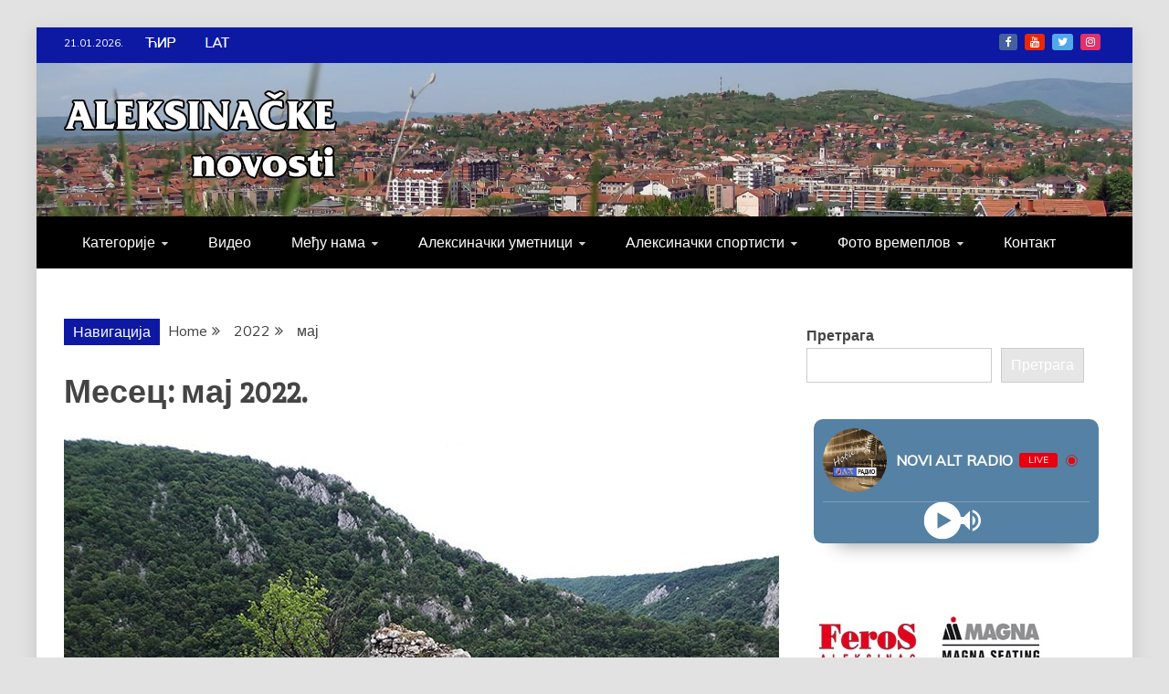

--- FILE ---
content_type: text/html; charset=UTF-8
request_url: https://aleksinacke.com/2022/05/
body_size: 22945
content:
<!doctype html>
<html lang="sr-RS">

<head>
    <meta charset="UTF-8">
    <meta name="viewport" content="width=device-width, initial-scale=1">
    <link rel="profile" href="https://gmpg.org/xfn/11">

    <meta name='robots' content='noindex, follow' />

	<!-- This site is optimized with the Yoast SEO plugin v26.7 - https://yoast.com/wordpress/plugins/seo/ -->
	<title>мај 2022 - Алексиначке новости</title>
	<meta property="og:locale" content="sr_RS" />
	<meta property="og:type" content="website" />
	<meta property="og:title" content="мај 2022 - Алексиначке новости" />
	<meta property="og:url" content="https://aleksinacke.com/2022/05/" />
	<meta property="og:site_name" content="Алексиначке новости" />
	<meta name="twitter:card" content="summary_large_image" />
	<meta name="twitter:site" content="@aleksinacke" />
	<script type="application/ld+json" class="yoast-schema-graph">{"@context":"https://schema.org","@graph":[{"@type":"CollectionPage","@id":"https://aleksinacke.com/2022/05/","url":"https://aleksinacke.com/2022/05/","name":"мај 2022 - Алексиначке новости","isPartOf":{"@id":"https://aleksinacke.com/#website"},"primaryImageOfPage":{"@id":"https://aleksinacke.com/2022/05/#primaryimage"},"image":{"@id":"https://aleksinacke.com/2022/05/#primaryimage"},"thumbnailUrl":"https://aleksinacke.com/wp-content/uploads/2022/05/stazama-monaha.jpg","breadcrumb":{"@id":"https://aleksinacke.com/2022/05/#breadcrumb"},"inLanguage":"sr-RS"},{"@type":"ImageObject","inLanguage":"sr-RS","@id":"https://aleksinacke.com/2022/05/#primaryimage","url":"https://aleksinacke.com/wp-content/uploads/2022/05/stazama-monaha.jpg","contentUrl":"https://aleksinacke.com/wp-content/uploads/2022/05/stazama-monaha.jpg","width":783,"height":450},{"@type":"BreadcrumbList","@id":"https://aleksinacke.com/2022/05/#breadcrumb","itemListElement":[{"@type":"ListItem","position":1,"name":"Почетна","item":"https://aleksinacke.com/"},{"@type":"ListItem","position":2,"name":"Архива за мај 2022"}]},{"@type":"WebSite","@id":"https://aleksinacke.com/#website","url":"https://aleksinacke.com/","name":"Алексиначке новости","description":"друштво, култура, економија, спорт, пословни именик, хроника, забава...","publisher":{"@id":"https://aleksinacke.com/#organization"},"potentialAction":[{"@type":"SearchAction","target":{"@type":"EntryPoint","urlTemplate":"https://aleksinacke.com/?s={search_term_string}"},"query-input":{"@type":"PropertyValueSpecification","valueRequired":true,"valueName":"search_term_string"}}],"inLanguage":"sr-RS"},{"@type":"Organization","@id":"https://aleksinacke.com/#organization","name":"Aleksinačke","url":"https://aleksinacke.com/","logo":{"@type":"ImageObject","inLanguage":"sr-RS","@id":"https://aleksinacke.com/#/schema/logo/image/","url":"https://aleksinacke.com/wp-content/uploads/2022/03/cropped-favA.png","contentUrl":"https://aleksinacke.com/wp-content/uploads/2022/03/cropped-favA.png","width":512,"height":512,"caption":"Aleksinačke"},"image":{"@id":"https://aleksinacke.com/#/schema/logo/image/"},"sameAs":["https://x.com/aleksinacke"]}]}</script>
	<!-- / Yoast SEO plugin. -->


<link rel='dns-prefetch' href='//fonts.googleapis.com' />
<link rel="alternate" type="application/rss+xml" title="Алексиначке новости &raquo; довод" href="https://aleksinacke.com/feed/" />
<link rel="alternate" type="application/rss+xml" title="Алексиначке новости &raquo; довод коментара" href="https://aleksinacke.com/comments/feed/" />
<style id='wp-img-auto-sizes-contain-inline-css' type='text/css'>
img:is([sizes=auto i],[sizes^="auto," i]){contain-intrinsic-size:3000px 1500px}
/*# sourceURL=wp-img-auto-sizes-contain-inline-css */
</style>
<link rel='stylesheet' id='cf7ic_style-css' href='https://aleksinacke.com/wp-content/plugins/contact-form-7-image-captcha/css/cf7ic-style.css?ver=3.3.7' type='text/css' media='all' />
<link rel='stylesheet' id='twb-open-sans-css' href='https://fonts.googleapis.com/css?family=Open+Sans%3A300%2C400%2C500%2C600%2C700%2C800&#038;display=swap&#038;ver=6.9' type='text/css' media='all' />
<link rel='stylesheet' id='twbbwg-global-css' href='https://aleksinacke.com/wp-content/plugins/photo-gallery/booster/assets/css/global.css?ver=1.0.0' type='text/css' media='all' />
<style id='wp-emoji-styles-inline-css' type='text/css'>

	img.wp-smiley, img.emoji {
		display: inline !important;
		border: none !important;
		box-shadow: none !important;
		height: 1em !important;
		width: 1em !important;
		margin: 0 0.07em !important;
		vertical-align: -0.1em !important;
		background: none !important;
		padding: 0 !important;
	}
/*# sourceURL=wp-emoji-styles-inline-css */
</style>
<style id='wp-block-library-inline-css' type='text/css'>
:root{--wp-block-synced-color:#7a00df;--wp-block-synced-color--rgb:122,0,223;--wp-bound-block-color:var(--wp-block-synced-color);--wp-editor-canvas-background:#ddd;--wp-admin-theme-color:#007cba;--wp-admin-theme-color--rgb:0,124,186;--wp-admin-theme-color-darker-10:#006ba1;--wp-admin-theme-color-darker-10--rgb:0,107,160.5;--wp-admin-theme-color-darker-20:#005a87;--wp-admin-theme-color-darker-20--rgb:0,90,135;--wp-admin-border-width-focus:2px}@media (min-resolution:192dpi){:root{--wp-admin-border-width-focus:1.5px}}.wp-element-button{cursor:pointer}:root .has-very-light-gray-background-color{background-color:#eee}:root .has-very-dark-gray-background-color{background-color:#313131}:root .has-very-light-gray-color{color:#eee}:root .has-very-dark-gray-color{color:#313131}:root .has-vivid-green-cyan-to-vivid-cyan-blue-gradient-background{background:linear-gradient(135deg,#00d084,#0693e3)}:root .has-purple-crush-gradient-background{background:linear-gradient(135deg,#34e2e4,#4721fb 50%,#ab1dfe)}:root .has-hazy-dawn-gradient-background{background:linear-gradient(135deg,#faaca8,#dad0ec)}:root .has-subdued-olive-gradient-background{background:linear-gradient(135deg,#fafae1,#67a671)}:root .has-atomic-cream-gradient-background{background:linear-gradient(135deg,#fdd79a,#004a59)}:root .has-nightshade-gradient-background{background:linear-gradient(135deg,#330968,#31cdcf)}:root .has-midnight-gradient-background{background:linear-gradient(135deg,#020381,#2874fc)}:root{--wp--preset--font-size--normal:16px;--wp--preset--font-size--huge:42px}.has-regular-font-size{font-size:1em}.has-larger-font-size{font-size:2.625em}.has-normal-font-size{font-size:var(--wp--preset--font-size--normal)}.has-huge-font-size{font-size:var(--wp--preset--font-size--huge)}.has-text-align-center{text-align:center}.has-text-align-left{text-align:left}.has-text-align-right{text-align:right}.has-fit-text{white-space:nowrap!important}#end-resizable-editor-section{display:none}.aligncenter{clear:both}.items-justified-left{justify-content:flex-start}.items-justified-center{justify-content:center}.items-justified-right{justify-content:flex-end}.items-justified-space-between{justify-content:space-between}.screen-reader-text{border:0;clip-path:inset(50%);height:1px;margin:-1px;overflow:hidden;padding:0;position:absolute;width:1px;word-wrap:normal!important}.screen-reader-text:focus{background-color:#ddd;clip-path:none;color:#444;display:block;font-size:1em;height:auto;left:5px;line-height:normal;padding:15px 23px 14px;text-decoration:none;top:5px;width:auto;z-index:100000}html :where(.has-border-color){border-style:solid}html :where([style*=border-top-color]){border-top-style:solid}html :where([style*=border-right-color]){border-right-style:solid}html :where([style*=border-bottom-color]){border-bottom-style:solid}html :where([style*=border-left-color]){border-left-style:solid}html :where([style*=border-width]){border-style:solid}html :where([style*=border-top-width]){border-top-style:solid}html :where([style*=border-right-width]){border-right-style:solid}html :where([style*=border-bottom-width]){border-bottom-style:solid}html :where([style*=border-left-width]){border-left-style:solid}html :where(img[class*=wp-image-]){height:auto;max-width:100%}:where(figure){margin:0 0 1em}html :where(.is-position-sticky){--wp-admin--admin-bar--position-offset:var(--wp-admin--admin-bar--height,0px)}@media screen and (max-width:600px){html :where(.is-position-sticky){--wp-admin--admin-bar--position-offset:0px}}

/*# sourceURL=wp-block-library-inline-css */
</style><style id='wp-block-archives-inline-css' type='text/css'>
.wp-block-archives{box-sizing:border-box}.wp-block-archives-dropdown label{display:block}
/*# sourceURL=https://aleksinacke.com/wp-includes/blocks/archives/style.min.css */
</style>
<style id='wp-block-categories-inline-css' type='text/css'>
.wp-block-categories{box-sizing:border-box}.wp-block-categories.alignleft{margin-right:2em}.wp-block-categories.alignright{margin-left:2em}.wp-block-categories.wp-block-categories-dropdown.aligncenter{text-align:center}.wp-block-categories .wp-block-categories__label{display:block;width:100%}
/*# sourceURL=https://aleksinacke.com/wp-includes/blocks/categories/style.min.css */
</style>
<style id='wp-block-heading-inline-css' type='text/css'>
h1:where(.wp-block-heading).has-background,h2:where(.wp-block-heading).has-background,h3:where(.wp-block-heading).has-background,h4:where(.wp-block-heading).has-background,h5:where(.wp-block-heading).has-background,h6:where(.wp-block-heading).has-background{padding:1.25em 2.375em}h1.has-text-align-left[style*=writing-mode]:where([style*=vertical-lr]),h1.has-text-align-right[style*=writing-mode]:where([style*=vertical-rl]),h2.has-text-align-left[style*=writing-mode]:where([style*=vertical-lr]),h2.has-text-align-right[style*=writing-mode]:where([style*=vertical-rl]),h3.has-text-align-left[style*=writing-mode]:where([style*=vertical-lr]),h3.has-text-align-right[style*=writing-mode]:where([style*=vertical-rl]),h4.has-text-align-left[style*=writing-mode]:where([style*=vertical-lr]),h4.has-text-align-right[style*=writing-mode]:where([style*=vertical-rl]),h5.has-text-align-left[style*=writing-mode]:where([style*=vertical-lr]),h5.has-text-align-right[style*=writing-mode]:where([style*=vertical-rl]),h6.has-text-align-left[style*=writing-mode]:where([style*=vertical-lr]),h6.has-text-align-right[style*=writing-mode]:where([style*=vertical-rl]){rotate:180deg}
/*# sourceURL=https://aleksinacke.com/wp-includes/blocks/heading/style.min.css */
</style>
<style id='wp-block-latest-posts-inline-css' type='text/css'>
.wp-block-latest-posts{box-sizing:border-box}.wp-block-latest-posts.alignleft{margin-right:2em}.wp-block-latest-posts.alignright{margin-left:2em}.wp-block-latest-posts.wp-block-latest-posts__list{list-style:none}.wp-block-latest-posts.wp-block-latest-posts__list li{clear:both;overflow-wrap:break-word}.wp-block-latest-posts.is-grid{display:flex;flex-wrap:wrap}.wp-block-latest-posts.is-grid li{margin:0 1.25em 1.25em 0;width:100%}@media (min-width:600px){.wp-block-latest-posts.columns-2 li{width:calc(50% - .625em)}.wp-block-latest-posts.columns-2 li:nth-child(2n){margin-right:0}.wp-block-latest-posts.columns-3 li{width:calc(33.33333% - .83333em)}.wp-block-latest-posts.columns-3 li:nth-child(3n){margin-right:0}.wp-block-latest-posts.columns-4 li{width:calc(25% - .9375em)}.wp-block-latest-posts.columns-4 li:nth-child(4n){margin-right:0}.wp-block-latest-posts.columns-5 li{width:calc(20% - 1em)}.wp-block-latest-posts.columns-5 li:nth-child(5n){margin-right:0}.wp-block-latest-posts.columns-6 li{width:calc(16.66667% - 1.04167em)}.wp-block-latest-posts.columns-6 li:nth-child(6n){margin-right:0}}:root :where(.wp-block-latest-posts.is-grid){padding:0}:root :where(.wp-block-latest-posts.wp-block-latest-posts__list){padding-left:0}.wp-block-latest-posts__post-author,.wp-block-latest-posts__post-date{display:block;font-size:.8125em}.wp-block-latest-posts__post-excerpt,.wp-block-latest-posts__post-full-content{margin-bottom:1em;margin-top:.5em}.wp-block-latest-posts__featured-image a{display:inline-block}.wp-block-latest-posts__featured-image img{height:auto;max-width:100%;width:auto}.wp-block-latest-posts__featured-image.alignleft{float:left;margin-right:1em}.wp-block-latest-posts__featured-image.alignright{float:right;margin-left:1em}.wp-block-latest-posts__featured-image.aligncenter{margin-bottom:1em;text-align:center}
/*# sourceURL=https://aleksinacke.com/wp-includes/blocks/latest-posts/style.min.css */
</style>
<style id='wp-block-search-inline-css' type='text/css'>
.wp-block-search__button{margin-left:10px;word-break:normal}.wp-block-search__button.has-icon{line-height:0}.wp-block-search__button svg{height:1.25em;min-height:24px;min-width:24px;width:1.25em;fill:currentColor;vertical-align:text-bottom}:where(.wp-block-search__button){border:1px solid #ccc;padding:6px 10px}.wp-block-search__inside-wrapper{display:flex;flex:auto;flex-wrap:nowrap;max-width:100%}.wp-block-search__label{width:100%}.wp-block-search.wp-block-search__button-only .wp-block-search__button{box-sizing:border-box;display:flex;flex-shrink:0;justify-content:center;margin-left:0;max-width:100%}.wp-block-search.wp-block-search__button-only .wp-block-search__inside-wrapper{min-width:0!important;transition-property:width}.wp-block-search.wp-block-search__button-only .wp-block-search__input{flex-basis:100%;transition-duration:.3s}.wp-block-search.wp-block-search__button-only.wp-block-search__searchfield-hidden,.wp-block-search.wp-block-search__button-only.wp-block-search__searchfield-hidden .wp-block-search__inside-wrapper{overflow:hidden}.wp-block-search.wp-block-search__button-only.wp-block-search__searchfield-hidden .wp-block-search__input{border-left-width:0!important;border-right-width:0!important;flex-basis:0;flex-grow:0;margin:0;min-width:0!important;padding-left:0!important;padding-right:0!important;width:0!important}:where(.wp-block-search__input){appearance:none;border:1px solid #949494;flex-grow:1;font-family:inherit;font-size:inherit;font-style:inherit;font-weight:inherit;letter-spacing:inherit;line-height:inherit;margin-left:0;margin-right:0;min-width:3rem;padding:8px;text-decoration:unset!important;text-transform:inherit}:where(.wp-block-search__button-inside .wp-block-search__inside-wrapper){background-color:#fff;border:1px solid #949494;box-sizing:border-box;padding:4px}:where(.wp-block-search__button-inside .wp-block-search__inside-wrapper) .wp-block-search__input{border:none;border-radius:0;padding:0 4px}:where(.wp-block-search__button-inside .wp-block-search__inside-wrapper) .wp-block-search__input:focus{outline:none}:where(.wp-block-search__button-inside .wp-block-search__inside-wrapper) :where(.wp-block-search__button){padding:4px 8px}.wp-block-search.aligncenter .wp-block-search__inside-wrapper{margin:auto}.wp-block[data-align=right] .wp-block-search.wp-block-search__button-only .wp-block-search__inside-wrapper{float:right}
/*# sourceURL=https://aleksinacke.com/wp-includes/blocks/search/style.min.css */
</style>
<style id='wp-block-search-theme-inline-css' type='text/css'>
.wp-block-search .wp-block-search__label{font-weight:700}.wp-block-search__button{border:1px solid #ccc;padding:.375em .625em}
/*# sourceURL=https://aleksinacke.com/wp-includes/blocks/search/theme.min.css */
</style>
<style id='wp-block-group-inline-css' type='text/css'>
.wp-block-group{box-sizing:border-box}:where(.wp-block-group.wp-block-group-is-layout-constrained){position:relative}
/*# sourceURL=https://aleksinacke.com/wp-includes/blocks/group/style.min.css */
</style>
<style id='wp-block-group-theme-inline-css' type='text/css'>
:where(.wp-block-group.has-background){padding:1.25em 2.375em}
/*# sourceURL=https://aleksinacke.com/wp-includes/blocks/group/theme.min.css */
</style>
<style id='global-styles-inline-css' type='text/css'>
:root{--wp--preset--aspect-ratio--square: 1;--wp--preset--aspect-ratio--4-3: 4/3;--wp--preset--aspect-ratio--3-4: 3/4;--wp--preset--aspect-ratio--3-2: 3/2;--wp--preset--aspect-ratio--2-3: 2/3;--wp--preset--aspect-ratio--16-9: 16/9;--wp--preset--aspect-ratio--9-16: 9/16;--wp--preset--color--black: #000000;--wp--preset--color--cyan-bluish-gray: #abb8c3;--wp--preset--color--white: #ffffff;--wp--preset--color--pale-pink: #f78da7;--wp--preset--color--vivid-red: #cf2e2e;--wp--preset--color--luminous-vivid-orange: #ff6900;--wp--preset--color--luminous-vivid-amber: #fcb900;--wp--preset--color--light-green-cyan: #7bdcb5;--wp--preset--color--vivid-green-cyan: #00d084;--wp--preset--color--pale-cyan-blue: #8ed1fc;--wp--preset--color--vivid-cyan-blue: #0693e3;--wp--preset--color--vivid-purple: #9b51e0;--wp--preset--gradient--vivid-cyan-blue-to-vivid-purple: linear-gradient(135deg,rgb(6,147,227) 0%,rgb(155,81,224) 100%);--wp--preset--gradient--light-green-cyan-to-vivid-green-cyan: linear-gradient(135deg,rgb(122,220,180) 0%,rgb(0,208,130) 100%);--wp--preset--gradient--luminous-vivid-amber-to-luminous-vivid-orange: linear-gradient(135deg,rgb(252,185,0) 0%,rgb(255,105,0) 100%);--wp--preset--gradient--luminous-vivid-orange-to-vivid-red: linear-gradient(135deg,rgb(255,105,0) 0%,rgb(207,46,46) 100%);--wp--preset--gradient--very-light-gray-to-cyan-bluish-gray: linear-gradient(135deg,rgb(238,238,238) 0%,rgb(169,184,195) 100%);--wp--preset--gradient--cool-to-warm-spectrum: linear-gradient(135deg,rgb(74,234,220) 0%,rgb(151,120,209) 20%,rgb(207,42,186) 40%,rgb(238,44,130) 60%,rgb(251,105,98) 80%,rgb(254,248,76) 100%);--wp--preset--gradient--blush-light-purple: linear-gradient(135deg,rgb(255,206,236) 0%,rgb(152,150,240) 100%);--wp--preset--gradient--blush-bordeaux: linear-gradient(135deg,rgb(254,205,165) 0%,rgb(254,45,45) 50%,rgb(107,0,62) 100%);--wp--preset--gradient--luminous-dusk: linear-gradient(135deg,rgb(255,203,112) 0%,rgb(199,81,192) 50%,rgb(65,88,208) 100%);--wp--preset--gradient--pale-ocean: linear-gradient(135deg,rgb(255,245,203) 0%,rgb(182,227,212) 50%,rgb(51,167,181) 100%);--wp--preset--gradient--electric-grass: linear-gradient(135deg,rgb(202,248,128) 0%,rgb(113,206,126) 100%);--wp--preset--gradient--midnight: linear-gradient(135deg,rgb(2,3,129) 0%,rgb(40,116,252) 100%);--wp--preset--font-size--small: 13px;--wp--preset--font-size--medium: 20px;--wp--preset--font-size--large: 36px;--wp--preset--font-size--x-large: 42px;--wp--preset--spacing--20: 0.44rem;--wp--preset--spacing--30: 0.67rem;--wp--preset--spacing--40: 1rem;--wp--preset--spacing--50: 1.5rem;--wp--preset--spacing--60: 2.25rem;--wp--preset--spacing--70: 3.38rem;--wp--preset--spacing--80: 5.06rem;--wp--preset--shadow--natural: 6px 6px 9px rgba(0, 0, 0, 0.2);--wp--preset--shadow--deep: 12px 12px 50px rgba(0, 0, 0, 0.4);--wp--preset--shadow--sharp: 6px 6px 0px rgba(0, 0, 0, 0.2);--wp--preset--shadow--outlined: 6px 6px 0px -3px rgb(255, 255, 255), 6px 6px rgb(0, 0, 0);--wp--preset--shadow--crisp: 6px 6px 0px rgb(0, 0, 0);}:where(.is-layout-flex){gap: 0.5em;}:where(.is-layout-grid){gap: 0.5em;}body .is-layout-flex{display: flex;}.is-layout-flex{flex-wrap: wrap;align-items: center;}.is-layout-flex > :is(*, div){margin: 0;}body .is-layout-grid{display: grid;}.is-layout-grid > :is(*, div){margin: 0;}:where(.wp-block-columns.is-layout-flex){gap: 2em;}:where(.wp-block-columns.is-layout-grid){gap: 2em;}:where(.wp-block-post-template.is-layout-flex){gap: 1.25em;}:where(.wp-block-post-template.is-layout-grid){gap: 1.25em;}.has-black-color{color: var(--wp--preset--color--black) !important;}.has-cyan-bluish-gray-color{color: var(--wp--preset--color--cyan-bluish-gray) !important;}.has-white-color{color: var(--wp--preset--color--white) !important;}.has-pale-pink-color{color: var(--wp--preset--color--pale-pink) !important;}.has-vivid-red-color{color: var(--wp--preset--color--vivid-red) !important;}.has-luminous-vivid-orange-color{color: var(--wp--preset--color--luminous-vivid-orange) !important;}.has-luminous-vivid-amber-color{color: var(--wp--preset--color--luminous-vivid-amber) !important;}.has-light-green-cyan-color{color: var(--wp--preset--color--light-green-cyan) !important;}.has-vivid-green-cyan-color{color: var(--wp--preset--color--vivid-green-cyan) !important;}.has-pale-cyan-blue-color{color: var(--wp--preset--color--pale-cyan-blue) !important;}.has-vivid-cyan-blue-color{color: var(--wp--preset--color--vivid-cyan-blue) !important;}.has-vivid-purple-color{color: var(--wp--preset--color--vivid-purple) !important;}.has-black-background-color{background-color: var(--wp--preset--color--black) !important;}.has-cyan-bluish-gray-background-color{background-color: var(--wp--preset--color--cyan-bluish-gray) !important;}.has-white-background-color{background-color: var(--wp--preset--color--white) !important;}.has-pale-pink-background-color{background-color: var(--wp--preset--color--pale-pink) !important;}.has-vivid-red-background-color{background-color: var(--wp--preset--color--vivid-red) !important;}.has-luminous-vivid-orange-background-color{background-color: var(--wp--preset--color--luminous-vivid-orange) !important;}.has-luminous-vivid-amber-background-color{background-color: var(--wp--preset--color--luminous-vivid-amber) !important;}.has-light-green-cyan-background-color{background-color: var(--wp--preset--color--light-green-cyan) !important;}.has-vivid-green-cyan-background-color{background-color: var(--wp--preset--color--vivid-green-cyan) !important;}.has-pale-cyan-blue-background-color{background-color: var(--wp--preset--color--pale-cyan-blue) !important;}.has-vivid-cyan-blue-background-color{background-color: var(--wp--preset--color--vivid-cyan-blue) !important;}.has-vivid-purple-background-color{background-color: var(--wp--preset--color--vivid-purple) !important;}.has-black-border-color{border-color: var(--wp--preset--color--black) !important;}.has-cyan-bluish-gray-border-color{border-color: var(--wp--preset--color--cyan-bluish-gray) !important;}.has-white-border-color{border-color: var(--wp--preset--color--white) !important;}.has-pale-pink-border-color{border-color: var(--wp--preset--color--pale-pink) !important;}.has-vivid-red-border-color{border-color: var(--wp--preset--color--vivid-red) !important;}.has-luminous-vivid-orange-border-color{border-color: var(--wp--preset--color--luminous-vivid-orange) !important;}.has-luminous-vivid-amber-border-color{border-color: var(--wp--preset--color--luminous-vivid-amber) !important;}.has-light-green-cyan-border-color{border-color: var(--wp--preset--color--light-green-cyan) !important;}.has-vivid-green-cyan-border-color{border-color: var(--wp--preset--color--vivid-green-cyan) !important;}.has-pale-cyan-blue-border-color{border-color: var(--wp--preset--color--pale-cyan-blue) !important;}.has-vivid-cyan-blue-border-color{border-color: var(--wp--preset--color--vivid-cyan-blue) !important;}.has-vivid-purple-border-color{border-color: var(--wp--preset--color--vivid-purple) !important;}.has-vivid-cyan-blue-to-vivid-purple-gradient-background{background: var(--wp--preset--gradient--vivid-cyan-blue-to-vivid-purple) !important;}.has-light-green-cyan-to-vivid-green-cyan-gradient-background{background: var(--wp--preset--gradient--light-green-cyan-to-vivid-green-cyan) !important;}.has-luminous-vivid-amber-to-luminous-vivid-orange-gradient-background{background: var(--wp--preset--gradient--luminous-vivid-amber-to-luminous-vivid-orange) !important;}.has-luminous-vivid-orange-to-vivid-red-gradient-background{background: var(--wp--preset--gradient--luminous-vivid-orange-to-vivid-red) !important;}.has-very-light-gray-to-cyan-bluish-gray-gradient-background{background: var(--wp--preset--gradient--very-light-gray-to-cyan-bluish-gray) !important;}.has-cool-to-warm-spectrum-gradient-background{background: var(--wp--preset--gradient--cool-to-warm-spectrum) !important;}.has-blush-light-purple-gradient-background{background: var(--wp--preset--gradient--blush-light-purple) !important;}.has-blush-bordeaux-gradient-background{background: var(--wp--preset--gradient--blush-bordeaux) !important;}.has-luminous-dusk-gradient-background{background: var(--wp--preset--gradient--luminous-dusk) !important;}.has-pale-ocean-gradient-background{background: var(--wp--preset--gradient--pale-ocean) !important;}.has-electric-grass-gradient-background{background: var(--wp--preset--gradient--electric-grass) !important;}.has-midnight-gradient-background{background: var(--wp--preset--gradient--midnight) !important;}.has-small-font-size{font-size: var(--wp--preset--font-size--small) !important;}.has-medium-font-size{font-size: var(--wp--preset--font-size--medium) !important;}.has-large-font-size{font-size: var(--wp--preset--font-size--large) !important;}.has-x-large-font-size{font-size: var(--wp--preset--font-size--x-large) !important;}
/*# sourceURL=global-styles-inline-css */
</style>

<style id='classic-theme-styles-inline-css' type='text/css'>
/*! This file is auto-generated */
.wp-block-button__link{color:#fff;background-color:#32373c;border-radius:9999px;box-shadow:none;text-decoration:none;padding:calc(.667em + 2px) calc(1.333em + 2px);font-size:1.125em}.wp-block-file__button{background:#32373c;color:#fff;text-decoration:none}
/*# sourceURL=/wp-includes/css/classic-themes.min.css */
</style>
<link rel='stylesheet' id='contact-form-7-css' href='https://aleksinacke.com/wp-content/plugins/contact-form-7/includes/css/styles.css?ver=6.1.4' type='text/css' media='all' />
<link rel='stylesheet' id='bwg_fonts-css' href='https://aleksinacke.com/wp-content/plugins/photo-gallery/css/bwg-fonts/fonts.css?ver=0.0.1' type='text/css' media='all' />
<link rel='stylesheet' id='sumoselect-css' href='https://aleksinacke.com/wp-content/plugins/photo-gallery/css/sumoselect.min.css?ver=3.4.6' type='text/css' media='all' />
<link rel='stylesheet' id='mCustomScrollbar-css' href='https://aleksinacke.com/wp-content/plugins/photo-gallery/css/jquery.mCustomScrollbar.min.css?ver=3.1.5' type='text/css' media='all' />
<link rel='stylesheet' id='bwg_googlefonts-css' href='https://fonts.googleapis.com/css?family=Ubuntu&#038;subset=greek,latin,greek-ext,vietnamese,cyrillic-ext,latin-ext,cyrillic' type='text/css' media='all' />
<link rel='stylesheet' id='bwg_frontend-css' href='https://aleksinacke.com/wp-content/plugins/photo-gallery/css/styles.min.css?ver=1.8.35' type='text/css' media='all' />
<link rel='stylesheet' id='google-fonts-css' href='//fonts.googleapis.com/css?family=Slabo+27px%7CMuli&#038;display=swap&#038;ver=6.9' type='text/css' media='all' />
<link rel='stylesheet' id='font-awesome-4-css' href='https://aleksinacke.com/wp-content/themes/refined-magazine/candidthemes/assets/framework/Font-Awesome/css/font-awesome.min.css?ver=1.2.4' type='text/css' media='all' />
<link rel='stylesheet' id='slick-css-css' href='https://aleksinacke.com/wp-content/themes/refined-magazine/candidthemes/assets/framework/slick/slick.css?ver=715459a8c512b5476849a476bdbdbc1a' type='text/css' media='all' />
<link rel='stylesheet' id='slick-theme-css-css' href='https://aleksinacke.com/wp-content/themes/refined-magazine/candidthemes/assets/framework/slick/slick-theme.css?ver=715459a8c512b5476849a476bdbdbc1a' type='text/css' media='all' />
<link rel='stylesheet' id='refined-magazine-style-css' href='https://aleksinacke.com/wp-content/themes/refined-magazine/style.css?ver=715459a8c512b5476849a476bdbdbc1a' type='text/css' media='all' />
<style id='refined-magazine-style-inline-css' type='text/css'>
.site-branding h1, .site-branding p.site-title,.ct-dark-mode .site-title a, .site-title, .site-title a, .site-title a:hover, .site-title a:visited:hover { color: #blank; }.ct-dark-mode .site-title a:hover,.site-title a:hover, .site-title a:visited:hover, .ct-dark-mode .site-title a:visited:hover { color: #000000; }.ct-dark-mode .site-branding  .site-description, .site-branding  .site-description { color: #ffffff; }.entry-content a, .entry-title a:hover, .related-title a:hover, .posts-navigation .nav-previous a:hover, .post-navigation .nav-previous a:hover, .posts-navigation .nav-next a:hover, .post-navigation .nav-next a:hover, #comments .comment-content a:hover, #comments .comment-author a:hover, .offcanvas-menu nav ul.top-menu li a:hover, .offcanvas-menu nav ul.top-menu li.current-menu-item > a, .error-404-title, #refined-magazine-breadcrumbs a:hover, .entry-content a.read-more-text:hover, a:hover, a:visited:hover, .widget_refined_magazine_category_tabbed_widget.widget ul.ct-nav-tabs li a  { color : #0d19a3; }.candid-refined-post-format, .refined-magazine-featured-block .refined-magazine-col-2 .candid-refined-post-format, .cat-links a,.top-bar,.main-navigation ul li a:hover, .main-navigation ul li.current-menu-item > a, .main-navigation ul li a:hover, .main-navigation ul li.current-menu-item > a, .trending-title, .search-form input[type=submit], input[type="submit"], ::selection, #toTop, .breadcrumbs span.breadcrumb, article.sticky .refined-magazine-content-container, .candid-pagination .page-numbers.current, .candid-pagination .page-numbers:hover, .ct-title-head, .widget-title:before, .widget ul.ct-nav-tabs:before, .widget ul.ct-nav-tabs li.ct-title-head:hover, .widget ul.ct-nav-tabs li.ct-title-head.ui-tabs-active { background-color : #0d19a3; }.candid-refined-post-format, .refined-magazine-featured-block .refined-magazine-col-2 .candid-refined-post-format, blockquote, .search-form input[type="submit"], input[type="submit"], .candid-pagination .page-numbers { border-color : #0d19a3; }.cat-links a:focus{ outline : 1px dashed #0d19a3; }.ct-post-overlay .post-content, .ct-post-overlay .post-content a, .widget .ct-post-overlay .post-content a, .widget .ct-post-overlay .post-content a:visited, .ct-post-overlay .post-content a:visited:hover, .slide-details:hover .cat-links a { color: #fff; }
                    .cat-1 .ct-title-head,
                    .cat-1.widget-title:before,
                     .cat-1 .widget-title:before,
                      .ct-cat-item-1{
                    background: #0d19a3!important;
                    }
                    
                    .widget_refined_magazine_category_tabbed_widget.widget ul.ct-nav-tabs li a.ct-tab-1 {
                    color: #0d19a3!important;
                    }
                    
                    .cat-2 .ct-title-head,
                    .cat-2.widget-title:before,
                     .cat-2 .widget-title:before,
                      .ct-cat-item-2{
                    background: #0d19a3!important;
                    }
                    
                    .widget_refined_magazine_category_tabbed_widget.widget ul.ct-nav-tabs li a.ct-tab-2 {
                    color: #0d19a3!important;
                    }
                    
                    .cat-3 .ct-title-head,
                    .cat-3.widget-title:before,
                     .cat-3 .widget-title:before,
                      .ct-cat-item-3{
                    background: #0d19a3!important;
                    }
                    
                    .widget_refined_magazine_category_tabbed_widget.widget ul.ct-nav-tabs li a.ct-tab-3 {
                    color: #0d19a3!important;
                    }
                    
                    .cat-6 .ct-title-head,
                    .cat-6.widget-title:before,
                     .cat-6 .widget-title:before,
                      .ct-cat-item-6{
                    background: #0d19a3!important;
                    }
                    
                    .widget_refined_magazine_category_tabbed_widget.widget ul.ct-nav-tabs li a.ct-tab-6 {
                    color: #0d19a3!important;
                    }
                    
                    .cat-9 .ct-title-head,
                    .cat-9.widget-title:before,
                     .cat-9 .widget-title:before,
                      .ct-cat-item-9{
                    background: #0d19a3!important;
                    }
                    
                    .widget_refined_magazine_category_tabbed_widget.widget ul.ct-nav-tabs li a.ct-tab-9 {
                    color: #0d19a3!important;
                    }
                    
                    .cat-18 .ct-title-head,
                    .cat-18.widget-title:before,
                     .cat-18 .widget-title:before,
                      .ct-cat-item-18{
                    background: #0d19a3!important;
                    }
                    
                    .widget_refined_magazine_category_tabbed_widget.widget ul.ct-nav-tabs li a.ct-tab-18 {
                    color: #0d19a3!important;
                    }
                    
                    .cat-19 .ct-title-head,
                    .cat-19.widget-title:before,
                     .cat-19 .widget-title:before,
                      .ct-cat-item-19{
                    background: #0d19a3!important;
                    }
                    
                    .widget_refined_magazine_category_tabbed_widget.widget ul.ct-nav-tabs li a.ct-tab-19 {
                    color: #0d19a3!important;
                    }
                    
                    .cat-20 .ct-title-head,
                    .cat-20.widget-title:before,
                     .cat-20 .widget-title:before,
                      .ct-cat-item-20{
                    background: #0d19a3!important;
                    }
                    
                    .widget_refined_magazine_category_tabbed_widget.widget ul.ct-nav-tabs li a.ct-tab-20 {
                    color: #0d19a3!important;
                    }
                    
                    .cat-21 .ct-title-head,
                    .cat-21.widget-title:before,
                     .cat-21 .widget-title:before,
                      .ct-cat-item-21{
                    background: #0d19a3!important;
                    }
                    
                    .widget_refined_magazine_category_tabbed_widget.widget ul.ct-nav-tabs li a.ct-tab-21 {
                    color: #0d19a3!important;
                    }
                    
                    .cat-22 .ct-title-head,
                    .cat-22.widget-title:before,
                     .cat-22 .widget-title:before,
                      .ct-cat-item-22{
                    background: #0d19a3!important;
                    }
                    
                    .widget_refined_magazine_category_tabbed_widget.widget ul.ct-nav-tabs li a.ct-tab-22 {
                    color: #0d19a3!important;
                    }
                    
                    .cat-23 .ct-title-head,
                    .cat-23.widget-title:before,
                     .cat-23 .widget-title:before,
                      .ct-cat-item-23{
                    background: #0d19a3!important;
                    }
                    
                    .widget_refined_magazine_category_tabbed_widget.widget ul.ct-nav-tabs li a.ct-tab-23 {
                    color: #0d19a3!important;
                    }
                    .logo-wrapper-block{background-color : #4240ed; }@media (min-width: 1600px){.ct-boxed #page{max-width : 1271px; }}@media (min-width: 1450px){.ct-boxed #page{max-width : 1271px; }}
/*# sourceURL=refined-magazine-style-inline-css */
</style>
<script type="text/javascript" src="https://aleksinacke.com/wp-includes/js/jquery/jquery.min.js?ver=3.7.1" id="jquery-core-js"></script>
<script type="text/javascript" src="https://aleksinacke.com/wp-includes/js/jquery/jquery-migrate.min.js?ver=3.4.1" id="jquery-migrate-js"></script>
<script type="text/javascript" src="https://aleksinacke.com/wp-content/plugins/photo-gallery/booster/assets/js/circle-progress.js?ver=1.2.2" id="twbbwg-circle-js"></script>
<script type="text/javascript" id="twbbwg-global-js-extra">
/* <![CDATA[ */
var twb = {"nonce":"30d37ddf6e","ajax_url":"https://aleksinacke.com/wp-admin/admin-ajax.php","plugin_url":"https://aleksinacke.com/wp-content/plugins/photo-gallery/booster","href":"https://aleksinacke.com/wp-admin/admin.php?page=twbbwg_photo-gallery"};
var twb = {"nonce":"30d37ddf6e","ajax_url":"https://aleksinacke.com/wp-admin/admin-ajax.php","plugin_url":"https://aleksinacke.com/wp-content/plugins/photo-gallery/booster","href":"https://aleksinacke.com/wp-admin/admin.php?page=twbbwg_photo-gallery"};
//# sourceURL=twbbwg-global-js-extra
/* ]]> */
</script>
<script type="text/javascript" src="https://aleksinacke.com/wp-content/plugins/photo-gallery/booster/assets/js/global.js?ver=1.0.0" id="twbbwg-global-js"></script>
<script type="text/javascript" async src="https://aleksinacke.com/wp-content/plugins/burst-statistics/assets/js/timeme/timeme.min.js?ver=1767810359" id="burst-timeme-js"></script>
<script type="text/javascript" async src="https://aleksinacke.com/wp-content/uploads/burst/js/burst.min.js?ver=1768976037" id="burst-js"></script>
<script type="text/javascript" src="https://aleksinacke.com/wp-content/plugins/photo-gallery/js/jquery.sumoselect.min.js?ver=3.4.6" id="sumoselect-js"></script>
<script type="text/javascript" src="https://aleksinacke.com/wp-content/plugins/photo-gallery/js/tocca.min.js?ver=2.0.9" id="bwg_mobile-js"></script>
<script type="text/javascript" src="https://aleksinacke.com/wp-content/plugins/photo-gallery/js/jquery.mCustomScrollbar.concat.min.js?ver=3.1.5" id="mCustomScrollbar-js"></script>
<script type="text/javascript" src="https://aleksinacke.com/wp-content/plugins/photo-gallery/js/jquery.fullscreen.min.js?ver=0.6.0" id="jquery-fullscreen-js"></script>
<script type="text/javascript" id="bwg_frontend-js-extra">
/* <![CDATA[ */
var bwg_objectsL10n = {"bwg_field_required":"field is required.","bwg_mail_validation":"This is not a valid email address.","bwg_search_result":"There are no images matching your search.","bwg_select_tag":"Select Tag","bwg_order_by":"Order By","bwg_search":"Search","bwg_show_ecommerce":"Show Ecommerce","bwg_hide_ecommerce":"Hide Ecommerce","bwg_show_comments":"Show Comments","bwg_hide_comments":"Hide Comments","bwg_restore":"Restore","bwg_maximize":"Maximize","bwg_fullscreen":"Fullscreen","bwg_exit_fullscreen":"Exit Fullscreen","bwg_search_tag":"SEARCH...","bwg_tag_no_match":"No tags found","bwg_all_tags_selected":"All tags selected","bwg_tags_selected":"tags selected","play":"Play","pause":"Pause","is_pro":"","bwg_play":"Play","bwg_pause":"Pause","bwg_hide_info":"Hide info","bwg_show_info":"Show info","bwg_hide_rating":"Hide rating","bwg_show_rating":"Show rating","ok":"Ok","cancel":"Cancel","select_all":"Select all","lazy_load":"0","lazy_loader":"https://aleksinacke.com/wp-content/plugins/photo-gallery/images/ajax_loader.png","front_ajax":"0","bwg_tag_see_all":"see all tags","bwg_tag_see_less":"see less tags"};
//# sourceURL=bwg_frontend-js-extra
/* ]]> */
</script>
<script type="text/javascript" src="https://aleksinacke.com/wp-content/plugins/photo-gallery/js/scripts.min.js?ver=1.8.35" id="bwg_frontend-js"></script>
<link rel="https://api.w.org/" href="https://aleksinacke.com/wp-json/" /><link rel="EditURI" type="application/rsd+xml" title="RSD" href="https://aleksinacke.com/xmlrpc.php?rsd" />
		<style type="text/css">
					.site-title,
			.site-description {
				position: absolute;
				clip: rect(1px, 1px, 1px, 1px);
			}
        			.site-title a, .site-title{
				color: #blank;
			}
		</style>
		<style type="text/css" id="custom-background-css">
body.custom-background { background-color: #e2e2e2; }
</style>
	<link rel="icon" href="https://aleksinacke.com/wp-content/uploads/2022/03/cropped-favA-32x32.png" sizes="32x32" />
<link rel="icon" href="https://aleksinacke.com/wp-content/uploads/2022/03/cropped-favA-192x192.png" sizes="192x192" />
<link rel="apple-touch-icon" href="https://aleksinacke.com/wp-content/uploads/2022/03/cropped-favA-180x180.png" />
<meta name="msapplication-TileImage" content="https://aleksinacke.com/wp-content/uploads/2022/03/cropped-favA-270x270.png" />
<link rel='stylesheet' id='radio-player-css' href='https://aleksinacke.com/wp-content/plugins/radio-player/assets/css/frontend.css?ver=2.0.91' type='text/css' media='all' />
<style id='radio-player-inline-css' type='text/css'>
div.radio-player .radio-player-song-title span.track-title { animation-duration: 10s; }
div.radio-player .radio-player-song-title span.track-title { animation-duration: 10s; }
/*# sourceURL=radio-player-inline-css */
</style>
</head>

<body data-rsssl=1 class="archive date custom-background wp-custom-logo wp-embed-responsive wp-theme-refined-magazine hfeed ct-bg ct-boxed ct-sticky-sidebar right-sidebar refined-magazine-fontawesome-version-4" itemtype="https://schema.org/Blog" itemscope data-burst_id="0" data-burst_type="date-archive">
        <div id="page" class="site">
                <a class="skip-link screen-reader-text"
           href="#content">Skip to content</a>
                    <!-- Preloader -->
            <div id="loader-wrapper">
                <div id="loader"></div>

                <div class="loader-section section-left"></div>
                <div class="loader-section section-right"></div>

            </div>
                <header id="masthead" class="site-header" itemtype="https://schema.org/WPHeader" itemscope>
                <div class="overlay"></div>
                <div class="top-bar">
        <a href="#" class="ct-show-hide-top"> <i class="fa fa-chevron-down"></i> </a>
        <div class="container-inner clearfix">

            <div class="top-left-col clearfix">

        
            <div class="ct-clock float-left">
                <div id="ct-date">
                    21.01.2026.                </div>
            </div>

        
                <nav class="float-left">
                    <ul id="secondary-menu" class="top-menu"><li id="menu-item-415" class="menu-item menu-item-type-custom menu-item-object-custom menu-item-415"><a href="?pismo=cir"><img src="https://aleksinacke.com/wp-content/uploads/2022/04/cir.png"></a></li>
<li id="menu-item-414" class="menu-item menu-item-type-custom menu-item-object-custom menu-item-414"><a href="?pismo=lat"><img src="https://aleksinacke.com/wp-content/uploads/2022/04/lat.png"></a></li>
</ul>                </nav>
        
        </div>

                <div class="top-right-col clearfix">
                    <div class="refined-magazine-social-top">
                <div class="menu-social-container">
                    <ul id="menu-social-1" class="refined-magazine-menu-social"><li id="menu-item-45" class="menu-item menu-item-type-custom menu-item-object-custom menu-item-45"><a href="https://www.facebook.com/aleksinac.novosti">Facebook</a></li>
<li id="menu-item-49" class="menu-item menu-item-type-custom menu-item-object-custom menu-item-49"><a href="https://www.youtube.com/channel/UC6ixcutcsRAo8eild0ylOvQ">Youtube</a></li>
<li id="menu-item-46" class="menu-item menu-item-type-custom menu-item-object-custom menu-item-46"><a href="https://twitter.com/AleksinackeN">Twitter</a></li>
<li id="menu-item-51" class="menu-item menu-item-type-custom menu-item-object-custom menu-item-51"><a href="https://www.instagram.com/aleksinackenovosti/">Instagram</a></li>
</ul>                </div>
            </div> <!-- .refined-magazine-social-top -->

                </div> <!-- .top-right-col -->
                </div> <!-- .container-inner -->
        </div> <!-- .top-bar -->

                            <div class="logo-wrapper-block" style="background-image: url(https://aleksinacke.com/wp-content/uploads/2024/11/cropped-142-Copy-2.jpg);">
                    <div class="container-inner clearfix logo-wrapper-container">
        <div class="logo-wrapper float-left">
            <div class="site-branding">

                <div class="refined-magazine-logo-container">
                    <a href="https://aleksinacke.com/" class="custom-logo-link" rel="home"><img width="300" height="100" src="https://aleksinacke.com/wp-content/uploads/2022/04/ALEKSINACKEnovostiS.png" class="custom-logo" alt="Алексиначке новости" decoding="async" /></a>                        <p class="site-title"><a href="https://aleksinacke.com/"
                                                 rel="home">Алексиначке новости</a></p>
                                            <p class="site-description">друштво, култура, економија, спорт, пословни именик, хроника, забава&#8230;</p>
                                    </div> <!-- refined-magazine-logo-container -->
            </div><!-- .site-branding -->
        </div> <!-- .logo-wrapper -->
                </div> <!-- .container-inner -->
        </div> <!-- .logo-wrapper-block -->
                <div class="refined-magazine-menu-container sticky-header">
            <div class="container-inner clearfix">
                <nav id="site-navigation"
                     class="main-navigation" itemtype="https://schema.org/SiteNavigationElement" itemscope>
                    <div class="navbar-header clearfix">
                        <button class="menu-toggle" aria-controls="primary-menu"
                                aria-expanded="false">
                            <span> </span>
                        </button>
                    </div>
                    <ul id="primary-menu" class="nav navbar-nav nav-menu">
                                                <li id="menu-item-164" class="menu-item menu-item-type-custom menu-item-object-custom menu-item-has-children menu-item-164"><a href="#">Категорије</a>
<ul class="sub-menu">
	<li id="menu-item-367" class="menu-item menu-item-type-taxonomy menu-item-object-category menu-item-367"><a href="https://aleksinacke.com/category/drustvo/">Друштво</a></li>
	<li id="menu-item-423" class="menu-item menu-item-type-taxonomy menu-item-object-category menu-item-423"><a href="https://aleksinacke.com/category/kultura/">Култура</a></li>
	<li id="menu-item-453" class="menu-item menu-item-type-taxonomy menu-item-object-category menu-item-453"><a href="https://aleksinacke.com/category/sport/">Спорт</a></li>
	<li id="menu-item-424" class="menu-item menu-item-type-taxonomy menu-item-object-category menu-item-424"><a href="https://aleksinacke.com/category/turizam/">Туризам</a></li>
	<li id="menu-item-3566" class="menu-item menu-item-type-taxonomy menu-item-object-category menu-item-3566"><a href="https://aleksinacke.com/category/reportaze/">Репортаже</a></li>
	<li id="menu-item-452" class="menu-item menu-item-type-taxonomy menu-item-object-category menu-item-452"><a href="https://aleksinacke.com/category/razno/">Разно</a></li>
</ul>
</li>
<li id="menu-item-166" class="menu-item menu-item-type-taxonomy menu-item-object-category menu-item-166"><a href="https://aleksinacke.com/category/video/">Видео</a></li>
<li id="menu-item-425" class="menu-item menu-item-type-custom menu-item-object-custom menu-item-has-children menu-item-425"><a href="#">Међу нама</a>
<ul class="sub-menu">
	<li id="menu-item-427" class="menu-item menu-item-type-taxonomy menu-item-object-category menu-item-427"><a href="https://aleksinacke.com/category/kolumne/">Колумне</a></li>
	<li id="menu-item-428" class="menu-item menu-item-type-taxonomy menu-item-object-category menu-item-428"><a href="https://aleksinacke.com/category/nezapisana-istorija/">Незаписана историја</a></li>
	<li id="menu-item-426" class="menu-item menu-item-type-taxonomy menu-item-object-category menu-item-426"><a href="https://aleksinacke.com/category/istorijske-price/">Историјске приче</a></li>
</ul>
</li>
<li id="menu-item-649" class="menu-item menu-item-type-custom menu-item-object-custom menu-item-has-children menu-item-649"><a href="#">Алексиначки уметници</a>
<ul class="sub-menu">
	<li id="menu-item-4887" class="menu-item menu-item-type-taxonomy menu-item-object-category menu-item-4887"><a href="https://aleksinacke.com/category/aleksinacki-umetnici/">Алексиначки уметници</a></li>
</ul>
</li>
<li id="menu-item-4898" class="menu-item menu-item-type-custom menu-item-object-custom menu-item-has-children menu-item-4898"><a href="#">Алексиначки спортисти</a>
<ul class="sub-menu">
	<li id="menu-item-4899" class="menu-item menu-item-type-taxonomy menu-item-object-category menu-item-4899"><a href="https://aleksinacke.com/category/aleksinacki-sportisti/">Алексиначки спортисти</a></li>
</ul>
</li>
<li id="menu-item-919" class="menu-item menu-item-type-custom menu-item-object-custom menu-item-has-children menu-item-919"><a href="#">Фото времеплов</a>
<ul class="sub-menu">
	<li id="menu-item-4813" class="menu-item menu-item-type-taxonomy menu-item-object-category menu-item-4813"><a href="https://aleksinacke.com/category/foto-vremeplov/">Фото времеплов</a></li>
</ul>
</li>
<li id="menu-item-459" class="menu-item menu-item-type-post_type menu-item-object-page menu-item-459"><a href="https://aleksinacke.com/kontakt/">Контакт</a></li>
                    </ul>
                </nav><!-- #site-navigation -->

                            </div> <!-- .container-inner -->
        </div> <!-- refined-magazine-menu-container -->
                </header><!-- #masthead -->
        
        <div id="content" class="site-content">
                        <div class="container-inner ct-container-main clearfix">
    <div id="primary" class="content-area">
        <main id="main" class="site-main">

                            <div class="breadcrumbs">
                    <div class='breadcrumbs init-animate clearfix'><span class='breadcrumb'>Навигација</span><div id='refined-magazine-breadcrumbs' class='clearfix'><div role="navigation" aria-label="Breadcrumbs" class="breadcrumb-trail breadcrumbs" itemprop="breadcrumb"><ul class="trail-items" itemscope itemtype="http://schema.org/BreadcrumbList"><meta name="numberOfItems" content="3" /><meta name="itemListOrder" content="Ascending" /><li itemprop="itemListElement" itemscope itemtype="http://schema.org/ListItem" class="trail-item trail-begin"><a href="https://aleksinacke.com" rel="home"><span itemprop="name">Home</span></a><meta itemprop="position" content="1" /></li><li itemprop="itemListElement" itemscope itemtype="http://schema.org/ListItem" class="trail-item"><a href="https://aleksinacke.com/2022/"><span itemprop="name">2022</span></a><meta itemprop="position" content="2" /></li><li itemprop="itemListElement" itemscope itemtype="http://schema.org/ListItem" class="trail-item trail-end"><span itemprop="name">мај</span><meta itemprop="position" content="3" /></li></ul></div></div></div>                </div>
                
                <header class="page-header">
                    <h1 class="page-title">Месец: <span>мај 2022.</span></h1>                </header><!-- .page-header -->


                <div class="ct-post-list clearfix">
                    <article id="post-1372" class="post-1372 post type-post status-publish format-standard has-post-thumbnail hentry category-drustvo" itemtype="https://schema.org/CreativeWork" itemscope>
        <div class="refined-magazine-content-container refined-magazine-has-thumbnail">
                    <div class="post-thumb">
                
            <a class="post-thumbnail" href="https://aleksinacke.com/planinarska-akcija-stazama-petruskih-monaha/" aria-hidden="true" tabindex="-1">
                <img width="783" height="450" src="https://aleksinacke.com/wp-content/uploads/2022/05/stazama-monaha.jpg" class="attachment-refined-magazine-large-thumb size-refined-magazine-large-thumb wp-post-image" alt="ПЛАНИНАРСКА АКЦИЈА &#8222;СТАЗАМА ПЕТРУШКИХ МОНАХА&#8220;" itemprop="image" decoding="async" fetchpriority="high" srcset="https://aleksinacke.com/wp-content/uploads/2022/05/stazama-monaha.jpg 783w, https://aleksinacke.com/wp-content/uploads/2022/05/stazama-monaha-300x172.jpg 300w, https://aleksinacke.com/wp-content/uploads/2022/05/stazama-monaha-768x441.jpg 768w" sizes="(max-width: 783px) 100vw, 783px" />            </a>

                    </div>
                <div class="refined-magazine-content-area">
            <header class="entry-header">

                <div class="post-meta">
                    <span class="cat-links"><a class="ct-cat-item-19" href="https://aleksinacke.com/category/drustvo/"  rel="category tag">Друштво</a> </span>                </div>
                <h2 class="entry-title" itemprop="headline"><a href="https://aleksinacke.com/planinarska-akcija-stazama-petruskih-monaha/" rel="bookmark">ПЛАНИНАРСКА АКЦИЈА &#8222;СТАЗАМА ПЕТРУШКИХ МОНАХА&#8220;</a></h2>                    <div class="entry-meta">
                        <span class="posted-on"><i class="fa fa-calendar"></i><a href="https://aleksinacke.com/planinarska-akcija-stazama-petruskih-monaha/" rel="bookmark"><time class="entry-date published updated" datetime="2022-05-31T15:23:45+02:00">31.05.2022.</time></a></span>                    </div><!-- .entry-meta -->
                            </header><!-- .entry-header -->


            <div class="entry-content">
                <p>ПСК &#8222;Брђанка&#8220; Алексинац организује планинарску акцију „Стазама Петрушких монаха“ где ће се посетити манастир Петрус, Крстати камен , кањон Црнице, манастир Намасија и Вавилски камен.</p>

                                        <p><a href="https://aleksinacke.com/planinarska-akcija-stazama-petruskih-monaha/" class="read-more-text">
                                Даље...
                            </a></p>
                                    </div>
            <!-- .entry-content -->

            <footer class="entry-footer">
                            </footer><!-- .entry-footer -->

                    <div class="meta_bottom">
            <div class="text_share header-text">Подели</div>
            <div class="post-share">
                    <a target="_blank" href="https://www.facebook.com/sharer/sharer.php?u=https://aleksinacke.com/planinarska-akcija-stazama-petruskih-monaha/">
                        <i class="fa fa-facebook"></i>
                        Facebook                    </a>
                    <a target="_blank" href="http://twitter.com/share?text=ПЛАНИНАРСКА%20АКЦИЈА%20&#8222;СТАЗАМА%20ПЕТРУШКИХ%20МОНАХА&#8220;&#038;url=https://aleksinacke.com/planinarska-akcija-stazama-petruskih-monaha/">
                        <i class="fa fa-twitter"></i>                        
                        Twitter                    </a>
                    <a target="_blank" href="http://pinterest.com/pin/create/button/?url=https://aleksinacke.com/planinarska-akcija-stazama-petruskih-monaha/&#038;media=https://aleksinacke.com/wp-content/uploads/2022/05/stazama-monaha.jpg&#038;description=ПЛАНИНАРСКА%20АКЦИЈА%20&#8222;СТАЗАМА%20ПЕТРУШКИХ%20МОНАХА&#8220;">
                        <i class="fa fa-pinterest"></i>
                        
                        Pinterest                    </a>
                    <a target="_blank" href="http://www.linkedin.com/shareArticle?mini=true&#038;title=ПЛАНИНАРСКА%20АКЦИЈА%20&#8222;СТАЗАМА%20ПЕТРУШКИХ%20МОНАХА&#8220;&#038;url=https://aleksinacke.com/planinarska-akcija-stazama-petruskih-monaha/">
                        <i class="fa fa-linkedin"></i>
                        Linkedin                        
                    </a>
            </div>
        </div>
                </div> <!-- .refined-magazine-content-area -->
    </div> <!-- .refined-magazine-content-container -->
</article><!-- #post-1372 -->
<article id="post-1369" class="post-1369 post type-post status-publish format-standard has-post-thumbnail hentry category-drustvo" itemtype="https://schema.org/CreativeWork" itemscope>
        <div class="refined-magazine-content-container refined-magazine-has-thumbnail">
                    <div class="post-thumb">
                
            <a class="post-thumbnail" href="https://aleksinacke.com/produzeno-radno-vreme-saltera-policijskih-uprava-na-teritoriji-srbije/" aria-hidden="true" tabindex="-1">
                <img width="783" height="450" src="https://aleksinacke.com/wp-content/uploads/2022/05/pasos1.jpg" class="attachment-refined-magazine-large-thumb size-refined-magazine-large-thumb wp-post-image" alt="ПРОДУЖЕНО РАДНО ВРЕМЕ ШАЛТЕРА ПОЛИЦИЈСКИХ УПРАВА НА ТЕРИТОРИЈИ СРБИЈЕ" itemprop="image" decoding="async" srcset="https://aleksinacke.com/wp-content/uploads/2022/05/pasos1.jpg 783w, https://aleksinacke.com/wp-content/uploads/2022/05/pasos1-300x172.jpg 300w, https://aleksinacke.com/wp-content/uploads/2022/05/pasos1-768x441.jpg 768w" sizes="(max-width: 783px) 100vw, 783px" />            </a>

                    </div>
                <div class="refined-magazine-content-area">
            <header class="entry-header">

                <div class="post-meta">
                    <span class="cat-links"><a class="ct-cat-item-19" href="https://aleksinacke.com/category/drustvo/"  rel="category tag">Друштво</a> </span>                </div>
                <h2 class="entry-title" itemprop="headline"><a href="https://aleksinacke.com/produzeno-radno-vreme-saltera-policijskih-uprava-na-teritoriji-srbije/" rel="bookmark">ПРОДУЖЕНО РАДНО ВРЕМЕ ШАЛТЕРА ПОЛИЦИЈСКИХ УПРАВА НА ТЕРИТОРИЈИ СРБИЈЕ</a></h2>                    <div class="entry-meta">
                        <span class="posted-on"><i class="fa fa-calendar"></i><a href="https://aleksinacke.com/produzeno-radno-vreme-saltera-policijskih-uprava-na-teritoriji-srbije/" rel="bookmark"><time class="entry-date published updated" datetime="2022-05-31T13:37:54+02:00">31.05.2022.</time></a></span>                    </div><!-- .entry-meta -->
                            </header><!-- .entry-header -->


            <div class="entry-content">
                <p>Министарство унутрашњих послова, Управа за управне послове, обавештава грађане да ће због повећаног интересовања за издавање личних докумената – пасоша, личних карата и возачких дозвола</p>

                                        <p><a href="https://aleksinacke.com/produzeno-radno-vreme-saltera-policijskih-uprava-na-teritoriji-srbije/" class="read-more-text">
                                Даље...
                            </a></p>
                                    </div>
            <!-- .entry-content -->

            <footer class="entry-footer">
                            </footer><!-- .entry-footer -->

                    <div class="meta_bottom">
            <div class="text_share header-text">Подели</div>
            <div class="post-share">
                    <a target="_blank" href="https://www.facebook.com/sharer/sharer.php?u=https://aleksinacke.com/produzeno-radno-vreme-saltera-policijskih-uprava-na-teritoriji-srbije/">
                        <i class="fa fa-facebook"></i>
                        Facebook                    </a>
                    <a target="_blank" href="http://twitter.com/share?text=ПРОДУЖЕНО%20РАДНО%20ВРЕМЕ%20ШАЛТЕРА%20ПОЛИЦИЈСКИХ%20УПРАВА%20НА%20ТЕРИТОРИЈИ%20СРБИЈЕ&#038;url=https://aleksinacke.com/produzeno-radno-vreme-saltera-policijskih-uprava-na-teritoriji-srbije/">
                        <i class="fa fa-twitter"></i>                        
                        Twitter                    </a>
                    <a target="_blank" href="http://pinterest.com/pin/create/button/?url=https://aleksinacke.com/produzeno-radno-vreme-saltera-policijskih-uprava-na-teritoriji-srbije/&#038;media=https://aleksinacke.com/wp-content/uploads/2022/05/pasos1.jpg&#038;description=ПРОДУЖЕНО%20РАДНО%20ВРЕМЕ%20ШАЛТЕРА%20ПОЛИЦИЈСКИХ%20УПРАВА%20НА%20ТЕРИТОРИЈИ%20СРБИЈЕ">
                        <i class="fa fa-pinterest"></i>
                        
                        Pinterest                    </a>
                    <a target="_blank" href="http://www.linkedin.com/shareArticle?mini=true&#038;title=ПРОДУЖЕНО%20РАДНО%20ВРЕМЕ%20ШАЛТЕРА%20ПОЛИЦИЈСКИХ%20УПРАВА%20НА%20ТЕРИТОРИЈИ%20СРБИЈЕ&#038;url=https://aleksinacke.com/produzeno-radno-vreme-saltera-policijskih-uprava-na-teritoriji-srbije/">
                        <i class="fa fa-linkedin"></i>
                        Linkedin                        
                    </a>
            </div>
        </div>
                </div> <!-- .refined-magazine-content-area -->
    </div> <!-- .refined-magazine-content-container -->
</article><!-- #post-1369 -->
<article id="post-1365" class="post-1365 post type-post status-publish format-standard has-post-thumbnail hentry category-drustvo" itemtype="https://schema.org/CreativeWork" itemscope>
        <div class="refined-magazine-content-container refined-magazine-has-thumbnail">
                    <div class="post-thumb">
                
            <a class="post-thumbnail" href="https://aleksinacke.com/1365-2/" aria-hidden="true" tabindex="-1">
                <img width="783" height="450" src="https://aleksinacke.com/wp-content/uploads/2022/05/cigara.jpg" class="attachment-refined-magazine-large-thumb size-refined-magazine-large-thumb wp-post-image" alt="СВЕТСКИ ДАН БЕЗ ДУВАНСКОГ ДИМА" itemprop="image" decoding="async" srcset="https://aleksinacke.com/wp-content/uploads/2022/05/cigara.jpg 783w, https://aleksinacke.com/wp-content/uploads/2022/05/cigara-300x172.jpg 300w, https://aleksinacke.com/wp-content/uploads/2022/05/cigara-768x441.jpg 768w" sizes="(max-width: 783px) 100vw, 783px" />            </a>

                    </div>
                <div class="refined-magazine-content-area">
            <header class="entry-header">

                <div class="post-meta">
                    <span class="cat-links"><a class="ct-cat-item-19" href="https://aleksinacke.com/category/drustvo/"  rel="category tag">Друштво</a> </span>                </div>
                <h2 class="entry-title" itemprop="headline"><a href="https://aleksinacke.com/1365-2/" rel="bookmark">СВЕТСКИ ДАН БЕЗ ДУВАНСКОГ ДИМА</a></h2>                    <div class="entry-meta">
                        <span class="posted-on"><i class="fa fa-calendar"></i><a href="https://aleksinacke.com/1365-2/" rel="bookmark"><time class="entry-date published" datetime="2022-05-31T13:14:39+02:00" itemprop="datePublished">31.05.2022.</time><time class="updated" datetime="2022-05-31T13:16:56+02:00" itemprop="dateModified">31.05.2022.</time></a></span>                    </div><!-- .entry-meta -->
                            </header><!-- .entry-header -->


            <div class="entry-content">
                <p>Сваке године, 31. маја, обележава се Светски дан без дуванског дима како би се подигла свест јавности о разорним здравственим, друштвеним и економским последицама пушења.</p>

                                        <p><a href="https://aleksinacke.com/1365-2/" class="read-more-text">
                                Даље...
                            </a></p>
                                    </div>
            <!-- .entry-content -->

            <footer class="entry-footer">
                            </footer><!-- .entry-footer -->

                    <div class="meta_bottom">
            <div class="text_share header-text">Подели</div>
            <div class="post-share">
                    <a target="_blank" href="https://www.facebook.com/sharer/sharer.php?u=https://aleksinacke.com/1365-2/">
                        <i class="fa fa-facebook"></i>
                        Facebook                    </a>
                    <a target="_blank" href="http://twitter.com/share?text=СВЕТСКИ%20ДАН%20БЕЗ%20ДУВАНСКОГ%20ДИМА&#038;url=https://aleksinacke.com/1365-2/">
                        <i class="fa fa-twitter"></i>                        
                        Twitter                    </a>
                    <a target="_blank" href="http://pinterest.com/pin/create/button/?url=https://aleksinacke.com/1365-2/&#038;media=https://aleksinacke.com/wp-content/uploads/2022/05/cigara.jpg&#038;description=СВЕТСКИ%20ДАН%20БЕЗ%20ДУВАНСКОГ%20ДИМА">
                        <i class="fa fa-pinterest"></i>
                        
                        Pinterest                    </a>
                    <a target="_blank" href="http://www.linkedin.com/shareArticle?mini=true&#038;title=СВЕТСКИ%20ДАН%20БЕЗ%20ДУВАНСКОГ%20ДИМА&#038;url=https://aleksinacke.com/1365-2/">
                        <i class="fa fa-linkedin"></i>
                        Linkedin                        
                    </a>
            </div>
        </div>
                </div> <!-- .refined-magazine-content-area -->
    </div> <!-- .refined-magazine-content-container -->
</article><!-- #post-1365 -->
<article id="post-1362" class="post-1362 post type-post status-publish format-standard has-post-thumbnail hentry category-drustvo" itemtype="https://schema.org/CreativeWork" itemscope>
        <div class="refined-magazine-content-container refined-magazine-has-thumbnail">
                    <div class="post-thumb">
                
            <a class="post-thumbnail" href="https://aleksinacke.com/grad-na-moravici-je-jos-jednom-bio-dobar-domacin-medjunarodne-smotre-citalica-izvor-alpress/" aria-hidden="true" tabindex="-1">
                <img width="783" height="450" src="https://aleksinacke.com/wp-content/uploads/2022/05/citalici-grupno.jpg" class="attachment-refined-magazine-large-thumb size-refined-magazine-large-thumb wp-post-image" alt="„ГРАД НА МОРАВИЦИ” ЈЕ ЈОШ ЈЕДНОМ БИО ДОБАР ДОМАЋИН МЕЂУНАРОДНЕ СМОТРЕ ЧИТАЛИЋА (извор Alpress)" itemprop="image" decoding="async" loading="lazy" srcset="https://aleksinacke.com/wp-content/uploads/2022/05/citalici-grupno.jpg 783w, https://aleksinacke.com/wp-content/uploads/2022/05/citalici-grupno-300x172.jpg 300w, https://aleksinacke.com/wp-content/uploads/2022/05/citalici-grupno-768x441.jpg 768w" sizes="auto, (max-width: 783px) 100vw, 783px" />            </a>

                    </div>
                <div class="refined-magazine-content-area">
            <header class="entry-header">

                <div class="post-meta">
                    <span class="cat-links"><a class="ct-cat-item-19" href="https://aleksinacke.com/category/drustvo/"  rel="category tag">Друштво</a> </span>                </div>
                <h2 class="entry-title" itemprop="headline"><a href="https://aleksinacke.com/grad-na-moravici-je-jos-jednom-bio-dobar-domacin-medjunarodne-smotre-citalica-izvor-alpress/" rel="bookmark">„ГРАД НА МОРАВИЦИ” ЈЕ ЈОШ ЈЕДНОМ БИО ДОБАР ДОМАЋИН МЕЂУНАРОДНЕ СМОТРЕ ЧИТАЛИЋА (извор Alpress)</a></h2>                    <div class="entry-meta">
                        <span class="posted-on"><i class="fa fa-calendar"></i><a href="https://aleksinacke.com/grad-na-moravici-je-jos-jednom-bio-dobar-domacin-medjunarodne-smotre-citalica-izvor-alpress/" rel="bookmark"><time class="entry-date published updated" datetime="2022-05-31T10:44:53+02:00">31.05.2022.</time></a></span>                    </div><!-- .entry-meta -->
                            </header><!-- .entry-header -->


            <div class="entry-content">
                <p>Током викенда Алексинац је поново на кратко постао „Земља Читалића”, место окупљања просветних радника, ученика, песника и других поштовалаца ове манифестације. У просторијама Основне школе</p>

                                        <p><a href="https://aleksinacke.com/grad-na-moravici-je-jos-jednom-bio-dobar-domacin-medjunarodne-smotre-citalica-izvor-alpress/" class="read-more-text">
                                Даље...
                            </a></p>
                                    </div>
            <!-- .entry-content -->

            <footer class="entry-footer">
                            </footer><!-- .entry-footer -->

                    <div class="meta_bottom">
            <div class="text_share header-text">Подели</div>
            <div class="post-share">
                    <a target="_blank" href="https://www.facebook.com/sharer/sharer.php?u=https://aleksinacke.com/grad-na-moravici-je-jos-jednom-bio-dobar-domacin-medjunarodne-smotre-citalica-izvor-alpress/">
                        <i class="fa fa-facebook"></i>
                        Facebook                    </a>
                    <a target="_blank" href="http://twitter.com/share?text=„ГРАД%20НА%20МОРАВИЦИ”%20ЈЕ%20ЈОШ%20ЈЕДНОМ%20БИО%20ДОБАР%20ДОМАЋИН%20МЕЂУНАРОДНЕ%20СМОТРЕ%20ЧИТАЛИЋА%20(извор%20Alpress)&#038;url=https://aleksinacke.com/grad-na-moravici-je-jos-jednom-bio-dobar-domacin-medjunarodne-smotre-citalica-izvor-alpress/">
                        <i class="fa fa-twitter"></i>                        
                        Twitter                    </a>
                    <a target="_blank" href="http://pinterest.com/pin/create/button/?url=https://aleksinacke.com/grad-na-moravici-je-jos-jednom-bio-dobar-domacin-medjunarodne-smotre-citalica-izvor-alpress/&#038;media=https://aleksinacke.com/wp-content/uploads/2022/05/citalici-grupno.jpg&#038;description=„ГРАД%20НА%20МОРАВИЦИ”%20ЈЕ%20ЈОШ%20ЈЕДНОМ%20БИО%20ДОБАР%20ДОМАЋИН%20МЕЂУНАРОДНЕ%20СМОТРЕ%20ЧИТАЛИЋА%20(извор%20Alpress)">
                        <i class="fa fa-pinterest"></i>
                        
                        Pinterest                    </a>
                    <a target="_blank" href="http://www.linkedin.com/shareArticle?mini=true&#038;title=„ГРАД%20НА%20МОРАВИЦИ”%20ЈЕ%20ЈОШ%20ЈЕДНОМ%20БИО%20ДОБАР%20ДОМАЋИН%20МЕЂУНАРОДНЕ%20СМОТРЕ%20ЧИТАЛИЋА%20(извор%20Alpress)&#038;url=https://aleksinacke.com/grad-na-moravici-je-jos-jednom-bio-dobar-domacin-medjunarodne-smotre-citalica-izvor-alpress/">
                        <i class="fa fa-linkedin"></i>
                        Linkedin                        
                    </a>
            </div>
        </div>
                </div> <!-- .refined-magazine-content-area -->
    </div> <!-- .refined-magazine-content-container -->
</article><!-- #post-1362 -->
<article id="post-1353" class="post-1353 post type-post status-publish format-standard has-post-thumbnail hentry category-video category-kultura" itemtype="https://schema.org/CreativeWork" itemscope>
        <div class="refined-magazine-content-container refined-magazine-has-thumbnail">
                    <div class="post-thumb">
                
            <a class="post-thumbnail" href="https://aleksinacke.com/dusan-duka-jovanovic-1932-2015-video/" aria-hidden="true" tabindex="-1">
                <img width="783" height="450" src="https://aleksinacke.com/wp-content/uploads/2022/05/DUKA-JOVANOVIC.jpg" class="attachment-refined-magazine-large-thumb size-refined-magazine-large-thumb wp-post-image" alt="ДУШАН ДУКА ЈОВАНОВИЋ (1932-2015) (ВИДЕО)" itemprop="image" decoding="async" loading="lazy" srcset="https://aleksinacke.com/wp-content/uploads/2022/05/DUKA-JOVANOVIC.jpg 783w, https://aleksinacke.com/wp-content/uploads/2022/05/DUKA-JOVANOVIC-300x172.jpg 300w, https://aleksinacke.com/wp-content/uploads/2022/05/DUKA-JOVANOVIC-768x441.jpg 768w" sizes="auto, (max-width: 783px) 100vw, 783px" />            </a>

                    </div>
                <div class="refined-magazine-content-area">
            <header class="entry-header">

                <div class="post-meta">
                    <span class="cat-links"><a class="ct-cat-item-9" href="https://aleksinacke.com/category/video/"  rel="category tag">Видео</a> <a class="ct-cat-item-1" href="https://aleksinacke.com/category/kultura/"  rel="category tag">Култура</a> </span>                </div>
                <h2 class="entry-title" itemprop="headline"><a href="https://aleksinacke.com/dusan-duka-jovanovic-1932-2015-video/" rel="bookmark">ДУШАН ДУКА ЈОВАНОВИЋ (1932-2015) (ВИДЕО)</a></h2>                    <div class="entry-meta">
                        <span class="posted-on"><i class="fa fa-calendar"></i><a href="https://aleksinacke.com/dusan-duka-jovanovic-1932-2015-video/" rel="bookmark"><time class="entry-date published updated" datetime="2022-05-30T15:10:37+02:00">30.05.2022.</time></a></span>                    </div><!-- .entry-meta -->
                            </header><!-- .entry-header -->


            <div class="entry-content">
                <p>ВИДЕО Душан Дука Јовановић рођен је 1932. у Алексинцу, где је похађао Учитељску школу. Године 1952. одлази у Параћин, где су му родитељи службовали као</p>

                                        <p><a href="https://aleksinacke.com/dusan-duka-jovanovic-1932-2015-video/" class="read-more-text">
                                Даље...
                            </a></p>
                                    </div>
            <!-- .entry-content -->

            <footer class="entry-footer">
                            </footer><!-- .entry-footer -->

                    <div class="meta_bottom">
            <div class="text_share header-text">Подели</div>
            <div class="post-share">
                    <a target="_blank" href="https://www.facebook.com/sharer/sharer.php?u=https://aleksinacke.com/dusan-duka-jovanovic-1932-2015-video/">
                        <i class="fa fa-facebook"></i>
                        Facebook                    </a>
                    <a target="_blank" href="http://twitter.com/share?text=ДУШАН%20ДУКА%20ЈОВАНОВИЋ%20(1932-2015)%20(ВИДЕО)&#038;url=https://aleksinacke.com/dusan-duka-jovanovic-1932-2015-video/">
                        <i class="fa fa-twitter"></i>                        
                        Twitter                    </a>
                    <a target="_blank" href="http://pinterest.com/pin/create/button/?url=https://aleksinacke.com/dusan-duka-jovanovic-1932-2015-video/&#038;media=https://aleksinacke.com/wp-content/uploads/2022/05/DUKA-JOVANOVIC.jpg&#038;description=ДУШАН%20ДУКА%20ЈОВАНОВИЋ%20(1932-2015)%20(ВИДЕО)">
                        <i class="fa fa-pinterest"></i>
                        
                        Pinterest                    </a>
                    <a target="_blank" href="http://www.linkedin.com/shareArticle?mini=true&#038;title=ДУШАН%20ДУКА%20ЈОВАНОВИЋ%20(1932-2015)%20(ВИДЕО)&#038;url=https://aleksinacke.com/dusan-duka-jovanovic-1932-2015-video/">
                        <i class="fa fa-linkedin"></i>
                        Linkedin                        
                    </a>
            </div>
        </div>
                </div> <!-- .refined-magazine-content-area -->
    </div> <!-- .refined-magazine-content-container -->
</article><!-- #post-1353 -->
<article id="post-1348" class="post-1348 post type-post status-publish format-standard has-post-thumbnail hentry category-drustvo" itemtype="https://schema.org/CreativeWork" itemscope>
        <div class="refined-magazine-content-container refined-magazine-has-thumbnail">
                    <div class="post-thumb">
                
            <a class="post-thumbnail" href="https://aleksinacke.com/obelezen-dan-dobrih-komsija/" aria-hidden="true" tabindex="-1">
                <img width="783" height="450" src="https://aleksinacke.com/wp-content/uploads/2022/05/dan-dobrih-komsija.jpg" class="attachment-refined-magazine-large-thumb size-refined-magazine-large-thumb wp-post-image" alt="ОБЕЛЕЖЕН ДАН ДОБРИХ КОМШИЈА" itemprop="image" decoding="async" loading="lazy" srcset="https://aleksinacke.com/wp-content/uploads/2022/05/dan-dobrih-komsija.jpg 783w, https://aleksinacke.com/wp-content/uploads/2022/05/dan-dobrih-komsija-300x172.jpg 300w, https://aleksinacke.com/wp-content/uploads/2022/05/dan-dobrih-komsija-768x441.jpg 768w" sizes="auto, (max-width: 783px) 100vw, 783px" />            </a>

                    </div>
                <div class="refined-magazine-content-area">
            <header class="entry-header">

                <div class="post-meta">
                    <span class="cat-links"><a class="ct-cat-item-19" href="https://aleksinacke.com/category/drustvo/"  rel="category tag">Друштво</a> </span>                </div>
                <h2 class="entry-title" itemprop="headline"><a href="https://aleksinacke.com/obelezen-dan-dobrih-komsija/" rel="bookmark">ОБЕЛЕЖЕН ДАН ДОБРИХ КОМШИЈА</a></h2>                    <div class="entry-meta">
                        <span class="posted-on"><i class="fa fa-calendar"></i><a href="https://aleksinacke.com/obelezen-dan-dobrih-komsija/" rel="bookmark"><time class="entry-date published" datetime="2022-05-30T14:51:00+02:00" itemprop="datePublished">30.05.2022.</time><time class="updated" datetime="2022-05-30T14:53:54+02:00" itemprop="dateModified">30.05.2022.</time></a></span>                    </div><!-- .entry-meta -->
                            </header><!-- .entry-header -->


            <div class="entry-content">
                <p>Поводом Светског дана комшија који се обележава у последњој недељи месеца маја, ОШ ,, Смех и суза“ , ОШ,, Вожд Карађорђе“, Алексиначка гимназија и Предшколска</p>

                                        <p><a href="https://aleksinacke.com/obelezen-dan-dobrih-komsija/" class="read-more-text">
                                Даље...
                            </a></p>
                                    </div>
            <!-- .entry-content -->

            <footer class="entry-footer">
                            </footer><!-- .entry-footer -->

                    <div class="meta_bottom">
            <div class="text_share header-text">Подели</div>
            <div class="post-share">
                    <a target="_blank" href="https://www.facebook.com/sharer/sharer.php?u=https://aleksinacke.com/obelezen-dan-dobrih-komsija/">
                        <i class="fa fa-facebook"></i>
                        Facebook                    </a>
                    <a target="_blank" href="http://twitter.com/share?text=ОБЕЛЕЖЕН%20ДАН%20ДОБРИХ%20КОМШИЈА&#038;url=https://aleksinacke.com/obelezen-dan-dobrih-komsija/">
                        <i class="fa fa-twitter"></i>                        
                        Twitter                    </a>
                    <a target="_blank" href="http://pinterest.com/pin/create/button/?url=https://aleksinacke.com/obelezen-dan-dobrih-komsija/&#038;media=https://aleksinacke.com/wp-content/uploads/2022/05/dan-dobrih-komsija.jpg&#038;description=ОБЕЛЕЖЕН%20ДАН%20ДОБРИХ%20КОМШИЈА">
                        <i class="fa fa-pinterest"></i>
                        
                        Pinterest                    </a>
                    <a target="_blank" href="http://www.linkedin.com/shareArticle?mini=true&#038;title=ОБЕЛЕЖЕН%20ДАН%20ДОБРИХ%20КОМШИЈА&#038;url=https://aleksinacke.com/obelezen-dan-dobrih-komsija/">
                        <i class="fa fa-linkedin"></i>
                        Linkedin                        
                    </a>
            </div>
        </div>
                </div> <!-- .refined-magazine-content-area -->
    </div> <!-- .refined-magazine-content-container -->
</article><!-- #post-1348 -->
<article id="post-1345" class="post-1345 post type-post status-publish format-standard has-post-thumbnail hentry category-drustvo" itemtype="https://schema.org/CreativeWork" itemscope>
        <div class="refined-magazine-content-container refined-magazine-has-thumbnail">
                    <div class="post-thumb">
                
            <a class="post-thumbnail" href="https://aleksinacke.com/dodela-priznanja-najbolja-medicinska-sestra-u-2021-godini/" aria-hidden="true" tabindex="-1">
                <img width="783" height="450" src="https://aleksinacke.com/wp-content/uploads/2022/05/medicinska-sestra.jpg" class="attachment-refined-magazine-large-thumb size-refined-magazine-large-thumb wp-post-image" alt="ДОДЕЛА ПРИЗНАЊА &#8222;НАЈБОЉА МЕДИЦИНСКА СЕСТРА У 2021. ГОДИНИ&#8220;" itemprop="image" decoding="async" loading="lazy" srcset="https://aleksinacke.com/wp-content/uploads/2022/05/medicinska-sestra.jpg 783w, https://aleksinacke.com/wp-content/uploads/2022/05/medicinska-sestra-300x172.jpg 300w, https://aleksinacke.com/wp-content/uploads/2022/05/medicinska-sestra-768x441.jpg 768w" sizes="auto, (max-width: 783px) 100vw, 783px" />            </a>

                    </div>
                <div class="refined-magazine-content-area">
            <header class="entry-header">

                <div class="post-meta">
                    <span class="cat-links"><a class="ct-cat-item-19" href="https://aleksinacke.com/category/drustvo/"  rel="category tag">Друштво</a> </span>                </div>
                <h2 class="entry-title" itemprop="headline"><a href="https://aleksinacke.com/dodela-priznanja-najbolja-medicinska-sestra-u-2021-godini/" rel="bookmark">ДОДЕЛА ПРИЗНАЊА &#8222;НАЈБОЉА МЕДИЦИНСКА СЕСТРА У 2021. ГОДИНИ&#8220;</a></h2>                    <div class="entry-meta">
                        <span class="posted-on"><i class="fa fa-calendar"></i><a href="https://aleksinacke.com/dodela-priznanja-najbolja-medicinska-sestra-u-2021-godini/" rel="bookmark"><time class="entry-date published" datetime="2022-05-30T14:42:24+02:00" itemprop="datePublished">30.05.2022.</time><time class="updated" datetime="2022-05-30T14:57:10+02:00" itemprop="dateModified">30.05.2022.</time></a></span>                    </div><!-- .entry-meta -->
                            </header><!-- .entry-header -->


            <div class="entry-content">
                <p>У Врњачкој Бањи, у периоду од 26.-29. маја.2022. године одржани су 25. традиционални сусрети Савеза удружења медицинских сестара предшколских установа Србије. Програм рада сусрета носио</p>

                                        <p><a href="https://aleksinacke.com/dodela-priznanja-najbolja-medicinska-sestra-u-2021-godini/" class="read-more-text">
                                Даље...
                            </a></p>
                                    </div>
            <!-- .entry-content -->

            <footer class="entry-footer">
                            </footer><!-- .entry-footer -->

                    <div class="meta_bottom">
            <div class="text_share header-text">Подели</div>
            <div class="post-share">
                    <a target="_blank" href="https://www.facebook.com/sharer/sharer.php?u=https://aleksinacke.com/dodela-priznanja-najbolja-medicinska-sestra-u-2021-godini/">
                        <i class="fa fa-facebook"></i>
                        Facebook                    </a>
                    <a target="_blank" href="http://twitter.com/share?text=ДОДЕЛА%20ПРИЗНАЊА%20&#8222;НАЈБОЉА%20МЕДИЦИНСКА%20СЕСТРА%20У%202021.%20ГОДИНИ&#8220;&#038;url=https://aleksinacke.com/dodela-priznanja-najbolja-medicinska-sestra-u-2021-godini/">
                        <i class="fa fa-twitter"></i>                        
                        Twitter                    </a>
                    <a target="_blank" href="http://pinterest.com/pin/create/button/?url=https://aleksinacke.com/dodela-priznanja-najbolja-medicinska-sestra-u-2021-godini/&#038;media=https://aleksinacke.com/wp-content/uploads/2022/05/medicinska-sestra.jpg&#038;description=ДОДЕЛА%20ПРИЗНАЊА%20&#8222;НАЈБОЉА%20МЕДИЦИНСКА%20СЕСТРА%20У%202021.%20ГОДИНИ&#8220;">
                        <i class="fa fa-pinterest"></i>
                        
                        Pinterest                    </a>
                    <a target="_blank" href="http://www.linkedin.com/shareArticle?mini=true&#038;title=ДОДЕЛА%20ПРИЗНАЊА%20&#8222;НАЈБОЉА%20МЕДИЦИНСКА%20СЕСТРА%20У%202021.%20ГОДИНИ&#8220;&#038;url=https://aleksinacke.com/dodela-priznanja-najbolja-medicinska-sestra-u-2021-godini/">
                        <i class="fa fa-linkedin"></i>
                        Linkedin                        
                    </a>
            </div>
        </div>
                </div> <!-- .refined-magazine-content-area -->
    </div> <!-- .refined-magazine-content-container -->
</article><!-- #post-1345 -->
<article id="post-1336" class="post-1336 post type-post status-publish format-standard has-post-thumbnail hentry category-istorijske-price" itemtype="https://schema.org/CreativeWork" itemscope>
        <div class="refined-magazine-content-container refined-magazine-has-thumbnail">
                    <div class="post-thumb">
                
            <a class="post-thumbnail" href="https://aleksinacke.com/susret-milosa-i-mihaila-obrenovica-u-aleksincu/" aria-hidden="true" tabindex="-1">
                <img width="783" height="450" src="https://aleksinacke.com/wp-content/uploads/2022/05/MILOS-I-MIHAJLO-copy.jpg" class="attachment-refined-magazine-large-thumb size-refined-magazine-large-thumb wp-post-image" alt="СУСРЕТ МИЛОША И МИХАИЛА ОБРЕНОВИЋА У АЛЕКСИНЦУ" itemprop="image" decoding="async" loading="lazy" srcset="https://aleksinacke.com/wp-content/uploads/2022/05/MILOS-I-MIHAJLO-copy.jpg 783w, https://aleksinacke.com/wp-content/uploads/2022/05/MILOS-I-MIHAJLO-copy-300x172.jpg 300w, https://aleksinacke.com/wp-content/uploads/2022/05/MILOS-I-MIHAJLO-copy-768x441.jpg 768w" sizes="auto, (max-width: 783px) 100vw, 783px" />            </a>

                    </div>
                <div class="refined-magazine-content-area">
            <header class="entry-header">

                <div class="post-meta">
                    <span class="cat-links"><a class="ct-cat-item-20" href="https://aleksinacke.com/category/istorijske-price/"  rel="category tag">Историјске приче</a> </span>                </div>
                <h2 class="entry-title" itemprop="headline"><a href="https://aleksinacke.com/susret-milosa-i-mihaila-obrenovica-u-aleksincu/" rel="bookmark">СУСРЕТ МИЛОША И МИХАИЛА ОБРЕНОВИЋА У АЛЕКСИНЦУ</a></h2>                    <div class="entry-meta">
                        <span class="posted-on"><i class="fa fa-calendar"></i><a href="https://aleksinacke.com/susret-milosa-i-mihaila-obrenovica-u-aleksincu/" rel="bookmark"><time class="entry-date published" datetime="2022-05-30T07:51:36+02:00" itemprop="datePublished">30.05.2022.</time><time class="updated" datetime="2022-05-30T14:31:04+02:00" itemprop="dateModified">30.05.2022.</time></a></span>                    </div><!-- .entry-meta -->
                            </header><!-- .entry-header -->


            <div class="entry-content">
                <p>Светоандрејска скупштина затекла је кнеза Милоша у Букурешту, а кнеза Михаила у Бечу. Скупштина је изабрала депутацију која је ишла у Букурешт и честитала Милошу</p>

                                        <p><a href="https://aleksinacke.com/susret-milosa-i-mihaila-obrenovica-u-aleksincu/" class="read-more-text">
                                Даље...
                            </a></p>
                                    </div>
            <!-- .entry-content -->

            <footer class="entry-footer">
                            </footer><!-- .entry-footer -->

                    <div class="meta_bottom">
            <div class="text_share header-text">Подели</div>
            <div class="post-share">
                    <a target="_blank" href="https://www.facebook.com/sharer/sharer.php?u=https://aleksinacke.com/susret-milosa-i-mihaila-obrenovica-u-aleksincu/">
                        <i class="fa fa-facebook"></i>
                        Facebook                    </a>
                    <a target="_blank" href="http://twitter.com/share?text=СУСРЕТ%20МИЛОША%20И%20МИХАИЛА%20ОБРЕНОВИЋА%20У%20АЛЕКСИНЦУ&#038;url=https://aleksinacke.com/susret-milosa-i-mihaila-obrenovica-u-aleksincu/">
                        <i class="fa fa-twitter"></i>                        
                        Twitter                    </a>
                    <a target="_blank" href="http://pinterest.com/pin/create/button/?url=https://aleksinacke.com/susret-milosa-i-mihaila-obrenovica-u-aleksincu/&#038;media=https://aleksinacke.com/wp-content/uploads/2022/05/MILOS-I-MIHAJLO-copy.jpg&#038;description=СУСРЕТ%20МИЛОША%20И%20МИХАИЛА%20ОБРЕНОВИЋА%20У%20АЛЕКСИНЦУ">
                        <i class="fa fa-pinterest"></i>
                        
                        Pinterest                    </a>
                    <a target="_blank" href="http://www.linkedin.com/shareArticle?mini=true&#038;title=СУСРЕТ%20МИЛОША%20И%20МИХАИЛА%20ОБРЕНОВИЋА%20У%20АЛЕКСИНЦУ&#038;url=https://aleksinacke.com/susret-milosa-i-mihaila-obrenovica-u-aleksincu/">
                        <i class="fa fa-linkedin"></i>
                        Linkedin                        
                    </a>
            </div>
        </div>
                </div> <!-- .refined-magazine-content-area -->
    </div> <!-- .refined-magazine-content-container -->
</article><!-- #post-1336 -->
<article id="post-1340" class="post-1340 post type-post status-publish format-standard has-post-thumbnail hentry category-kolumne" itemtype="https://schema.org/CreativeWork" itemscope>
        <div class="refined-magazine-content-container refined-magazine-has-thumbnail">
                    <div class="post-thumb">
                
            <a class="post-thumbnail" href="https://aleksinacke.com/sladak-secer-ladna-voda/" aria-hidden="true" tabindex="-1">
                <img width="783" height="450" src="https://aleksinacke.com/wp-content/uploads/2022/05/SLADAK-SECER-copy.jpg" class="attachment-refined-magazine-large-thumb size-refined-magazine-large-thumb wp-post-image" alt="СЛАДАК ШЕЋЕР, &#8216;ЛАДНА ВОДА&#8230;" itemprop="image" decoding="async" loading="lazy" srcset="https://aleksinacke.com/wp-content/uploads/2022/05/SLADAK-SECER-copy.jpg 783w, https://aleksinacke.com/wp-content/uploads/2022/05/SLADAK-SECER-copy-300x172.jpg 300w, https://aleksinacke.com/wp-content/uploads/2022/05/SLADAK-SECER-copy-768x441.jpg 768w" sizes="auto, (max-width: 783px) 100vw, 783px" />            </a>

                    </div>
                <div class="refined-magazine-content-area">
            <header class="entry-header">

                <div class="post-meta">
                    <span class="cat-links"><a class="ct-cat-item-3" href="https://aleksinacke.com/category/kolumne/"  rel="category tag">Колумне</a> </span>                </div>
                <h2 class="entry-title" itemprop="headline"><a href="https://aleksinacke.com/sladak-secer-ladna-voda/" rel="bookmark">СЛАДАК ШЕЋЕР, &#8216;ЛАДНА ВОДА&#8230;</a></h2>                    <div class="entry-meta">
                        <span class="posted-on"><i class="fa fa-calendar"></i><a href="https://aleksinacke.com/sladak-secer-ladna-voda/" rel="bookmark"><time class="entry-date published updated" datetime="2022-05-29T11:47:05+02:00">29.05.2022.</time></a></span>                    </div><!-- .entry-meta -->
                            </header><!-- .entry-header -->


            <div class="entry-content">
                <p>Највећа секирација ових дана око шећера. Има…нема…има…нема. Од толике секирације добићемо онај шећер и то у коцкама. Таман да не кукамо како нам фали. О</p>

                                        <p><a href="https://aleksinacke.com/sladak-secer-ladna-voda/" class="read-more-text">
                                Даље...
                            </a></p>
                                    </div>
            <!-- .entry-content -->

            <footer class="entry-footer">
                            </footer><!-- .entry-footer -->

                    <div class="meta_bottom">
            <div class="text_share header-text">Подели</div>
            <div class="post-share">
                    <a target="_blank" href="https://www.facebook.com/sharer/sharer.php?u=https://aleksinacke.com/sladak-secer-ladna-voda/">
                        <i class="fa fa-facebook"></i>
                        Facebook                    </a>
                    <a target="_blank" href="http://twitter.com/share?text=СЛАДАК%20ШЕЋЕР,%20&#8216;ЛАДНА%20ВОДА&#8230;&#038;url=https://aleksinacke.com/sladak-secer-ladna-voda/">
                        <i class="fa fa-twitter"></i>                        
                        Twitter                    </a>
                    <a target="_blank" href="http://pinterest.com/pin/create/button/?url=https://aleksinacke.com/sladak-secer-ladna-voda/&#038;media=https://aleksinacke.com/wp-content/uploads/2022/05/SLADAK-SECER-copy.jpg&#038;description=СЛАДАК%20ШЕЋЕР,%20&#8216;ЛАДНА%20ВОДА&#8230;">
                        <i class="fa fa-pinterest"></i>
                        
                        Pinterest                    </a>
                    <a target="_blank" href="http://www.linkedin.com/shareArticle?mini=true&#038;title=СЛАДАК%20ШЕЋЕР,%20&#8216;ЛАДНА%20ВОДА&#8230;&#038;url=https://aleksinacke.com/sladak-secer-ladna-voda/">
                        <i class="fa fa-linkedin"></i>
                        Linkedin                        
                    </a>
            </div>
        </div>
                </div> <!-- .refined-magazine-content-area -->
    </div> <!-- .refined-magazine-content-container -->
</article><!-- #post-1340 -->
<article id="post-1333" class="post-1333 post type-post status-publish format-standard has-post-thumbnail hentry category-kultura" itemtype="https://schema.org/CreativeWork" itemscope>
        <div class="refined-magazine-content-container refined-magazine-has-thumbnail">
                    <div class="post-thumb">
                
            <a class="post-thumbnail" href="https://aleksinacke.com/pohvala-na-velikom-konkursu-za-srednjoskolce-kreativce/" aria-hidden="true" tabindex="-1">
                <img width="783" height="450" src="https://aleksinacke.com/wp-content/uploads/2022/05/svetlost.jpg" class="attachment-refined-magazine-large-thumb size-refined-magazine-large-thumb wp-post-image" alt="ПОХВАЛА НА ВЕЛИКОМ КОНКУРСУ ЗА СРЕДЊОШКОЛЦЕ КРЕАТИВЦЕ" itemprop="image" decoding="async" loading="lazy" srcset="https://aleksinacke.com/wp-content/uploads/2022/05/svetlost.jpg 783w, https://aleksinacke.com/wp-content/uploads/2022/05/svetlost-300x172.jpg 300w, https://aleksinacke.com/wp-content/uploads/2022/05/svetlost-768x441.jpg 768w" sizes="auto, (max-width: 783px) 100vw, 783px" />            </a>

                    </div>
                <div class="refined-magazine-content-area">
            <header class="entry-header">

                <div class="post-meta">
                    <span class="cat-links"><a class="ct-cat-item-1" href="https://aleksinacke.com/category/kultura/"  rel="category tag">Култура</a> </span>                </div>
                <h2 class="entry-title" itemprop="headline"><a href="https://aleksinacke.com/pohvala-na-velikom-konkursu-za-srednjoskolce-kreativce/" rel="bookmark">ПОХВАЛА НА ВЕЛИКОМ КОНКУРСУ ЗА СРЕДЊОШКОЛЦЕ КРЕАТИВЦЕ</a></h2>                    <div class="entry-meta">
                        <span class="posted-on"><i class="fa fa-calendar"></i><a href="https://aleksinacke.com/pohvala-na-velikom-konkursu-za-srednjoskolce-kreativce/" rel="bookmark"><time class="entry-date published" datetime="2022-05-28T14:28:38+02:00" itemprop="datePublished">28.05.2022.</time><time class="updated" datetime="2022-05-28T17:15:01+02:00" itemprop="dateModified">28.05.2022.</time></a></span>                    </div><!-- .entry-meta -->
                            </header><!-- .entry-header -->


            <div class="entry-content">
                <p>ЈОВАН НЕДЕЉКОВИЋ , ученик 2/1 Алексиначке гимназије, добио је Похвалу у категорији цртежа на Великом конкурсу за средњошколце креативце који организује Факултет савремених уметности у</p>

                                        <p><a href="https://aleksinacke.com/pohvala-na-velikom-konkursu-za-srednjoskolce-kreativce/" class="read-more-text">
                                Даље...
                            </a></p>
                                    </div>
            <!-- .entry-content -->

            <footer class="entry-footer">
                            </footer><!-- .entry-footer -->

                    <div class="meta_bottom">
            <div class="text_share header-text">Подели</div>
            <div class="post-share">
                    <a target="_blank" href="https://www.facebook.com/sharer/sharer.php?u=https://aleksinacke.com/pohvala-na-velikom-konkursu-za-srednjoskolce-kreativce/">
                        <i class="fa fa-facebook"></i>
                        Facebook                    </a>
                    <a target="_blank" href="http://twitter.com/share?text=ПОХВАЛА%20НА%20ВЕЛИКОМ%20КОНКУРСУ%20ЗА%20СРЕДЊОШКОЛЦЕ%20КРЕАТИВЦЕ&#038;url=https://aleksinacke.com/pohvala-na-velikom-konkursu-za-srednjoskolce-kreativce/">
                        <i class="fa fa-twitter"></i>                        
                        Twitter                    </a>
                    <a target="_blank" href="http://pinterest.com/pin/create/button/?url=https://aleksinacke.com/pohvala-na-velikom-konkursu-za-srednjoskolce-kreativce/&#038;media=https://aleksinacke.com/wp-content/uploads/2022/05/svetlost.jpg&#038;description=ПОХВАЛА%20НА%20ВЕЛИКОМ%20КОНКУРСУ%20ЗА%20СРЕДЊОШКОЛЦЕ%20КРЕАТИВЦЕ">
                        <i class="fa fa-pinterest"></i>
                        
                        Pinterest                    </a>
                    <a target="_blank" href="http://www.linkedin.com/shareArticle?mini=true&#038;title=ПОХВАЛА%20НА%20ВЕЛИКОМ%20КОНКУРСУ%20ЗА%20СРЕДЊОШКОЛЦЕ%20КРЕАТИВЦЕ&#038;url=https://aleksinacke.com/pohvala-na-velikom-konkursu-za-srednjoskolce-kreativce/">
                        <i class="fa fa-linkedin"></i>
                        Linkedin                        
                    </a>
            </div>
        </div>
                </div> <!-- .refined-magazine-content-area -->
    </div> <!-- .refined-magazine-content-container -->
</article><!-- #post-1333 -->
                </div>
                <div class='candid-pagination'><span aria-current="page" class="page-numbers current">1</span>
<a class="page-numbers" href="https://aleksinacke.com/2022/05/page/2/">2</a>
<a class="page-numbers" href="https://aleksinacke.com/2022/05/page/3/">3</a>
<span class="page-numbers dots">&hellip;</span>
<a class="page-numbers" href="https://aleksinacke.com/2022/05/page/13/">13</a>
<a class="next page-numbers" href="https://aleksinacke.com/2022/05/page/2/">Next &raquo;</a></div>
        </main><!-- #main -->
    </div><!-- #primary -->


<aside id="secondary" class="widget-area" itemtype="https://schema.org/WPSideBar" itemscope>
    <div class="ct-sidebar-wrapper">
	<div class="sidebar-widget-container"><section id="block-2" class="widget widget_block widget_search"><form role="search" method="get" action="https://aleksinacke.com/" class="wp-block-search__button-outside wp-block-search__text-button wp-block-search"    ><label class="wp-block-search__label" for="wp-block-search__input-1" >Претрага</label><div class="wp-block-search__inside-wrapper" ><input class="wp-block-search__input" id="wp-block-search__input-1" placeholder="" value="" type="search" name="s" required /><button aria-label="Претрага" class="wp-block-search__button wp-element-button" type="submit" >Претрага</button></div></form></section></div> <div class="sidebar-widget-container"><section id="text-3" class="widget widget_text">			<div class="textwidget"><div class="radio_player" data-player-type="shortcode" data-data="[base64]"></div>
</div>
		</section></div> <div class="sidebar-widget-container"><section id="refined_magazine_advertisement_widget-7" class="widget refined_magazine_advertisement">
        <div class="advertisement_125x125">
            <div class="advertisement-content"><a href="https://feros.co.rs/" class="single_ad_125x125" target="_blank" rel="nofollow">
                                 <img src="https://aleksinacke.com/wp-content/uploads/2023/07/Feros-125x125-1.jpg" width="125" height="125" alt="">
                              </a><a href="https://www.magna.com/company/company-information/magna-groups/magna-seating" class="single_ad_125x125" target="_blank" rel="nofollow">
                                 <img src="https://aleksinacke.com/wp-content/uploads/2023/07/magna-125x125-1.jpg" width="125" height="125" alt="">
                              </a></div>        </div>
        </section></div> <div class="sidebar-widget-container"><section id="block-3" class="widget widget_block"><div class="wp-block-group"><div class="wp-block-group__inner-container is-layout-flow wp-block-group-is-layout-flow"><h2 class="wp-block-heading">Најновије</h2><ul class="wp-block-latest-posts__list wp-block-latest-posts"><li><a class="wp-block-latest-posts__post-title" href="https://aleksinacke.com/obavestenje-vojske-srbije-o-izvodjenju-gadjanja-tokom-februara-2026-godine/">ОБАВЕШТЕЊЕ ВОЈСКЕ СРБИЈЕ О ИЗВОЂЕЊУ ГАЂАЊА ТОКОМ ФЕБРУАРА 2026. ГОДИНЕ</a></li>
<li><a class="wp-block-latest-posts__post-title" href="https://aleksinacke.com/od-1-februara-novi-sms-brojevi-za-naplatu-parkiranja/">ОД 1. ФЕБРУАРА НОВИ СМС БРОЈЕВИ ЗА НАПЛАТУ ПАРКИРАЊА</a></li>
<li><a class="wp-block-latest-posts__post-title" href="https://aleksinacke.com/umetnost-iz-dva-ugla/">УМЕТНОСТ ИЗ ДВА УГЛА</a></li>
<li><a class="wp-block-latest-posts__post-title" href="https://aleksinacke.com/nazire-se-sudbina-opstinskih-stanova/">НАЗИРЕ СЕ СУДБИНА ОПШТИНСКИХ СТАНОВА</a></li>
<li><a class="wp-block-latest-posts__post-title" href="https://aleksinacke.com/danas-je-sabor-svetog-jovana-krstitelja/">ДАНАС ЈЕ САБОР СВЕТОГ ЈОВАНА КРСТИТЕЉА</a></li>
</ul></div></div></section></div> <div class="sidebar-widget-container"><section id="refined_magazine_advertisement_widget-5" class="widget refined_magazine_advertisement">
        <div class="advertisement_125x125">
            <div class="advertisement-content"><a href="https://gallusgebi.rs/" class="single_ad_125x125" target="_blank" rel="nofollow">
                                 <img src="https://aleksinacke.com/wp-content/uploads/2023/07/gallus-1-125x125-1.jpg" width="125" height="125" alt="">
                              </a><a href="https://ramondahotel.com/" class="single_ad_125x125" target="_blank" rel="nofollow">
                                 <img src="https://aleksinacke.com/wp-content/uploads/2023/07/ramonda-logo.-125x125-1.jpg" width="125" height="125" alt="">
                              </a><a href="https://www.instagram.com/distodorovic/" class="single_ad_125x125" target="_blank" rel="nofollow">
                                 <img src="https://aleksinacke.com/wp-content/uploads/2023/07/distodorovic-125x125-1.jpg" width="125" height="125" alt="">
                              </a><a href="https://www.adonisapoteka.rs/" class="single_ad_125x125" target="_blank" rel="nofollow">
                                 <img src="https://aleksinacke.com/wp-content/uploads/2023/07/adonis-125x125-1.jpg" width="125" height="125" alt="">
                              </a></div>        </div>
        </section></div> <div class="sidebar-widget-container"><section id="block-5" class="widget widget_block"><div class="wp-block-group"><div class="wp-block-group__inner-container is-layout-flow wp-block-group-is-layout-flow"><h2 class="wp-block-heading">Архиве</h2><ul class="wp-block-archives-list wp-block-archives">	<li><a href='https://aleksinacke.com/2026/01/'>јануар 2026</a></li>
	<li><a href='https://aleksinacke.com/2025/12/'>децембар 2025</a></li>
	<li><a href='https://aleksinacke.com/2025/11/'>новембар 2025</a></li>
	<li><a href='https://aleksinacke.com/2025/10/'>октобар 2025</a></li>
	<li><a href='https://aleksinacke.com/2025/09/'>септембар 2025</a></li>
	<li><a href='https://aleksinacke.com/2025/08/'>август 2025</a></li>
	<li><a href='https://aleksinacke.com/2025/07/'>јул 2025</a></li>
	<li><a href='https://aleksinacke.com/2025/06/'>јун 2025</a></li>
	<li><a href='https://aleksinacke.com/2025/05/'>мај 2025</a></li>
	<li><a href='https://aleksinacke.com/2025/04/'>април 2025</a></li>
	<li><a href='https://aleksinacke.com/2025/03/'>март 2025</a></li>
	<li><a href='https://aleksinacke.com/2025/02/'>фебруар 2025</a></li>
	<li><a href='https://aleksinacke.com/2025/01/'>јануар 2025</a></li>
	<li><a href='https://aleksinacke.com/2024/12/'>децембар 2024</a></li>
	<li><a href='https://aleksinacke.com/2024/11/'>новембар 2024</a></li>
	<li><a href='https://aleksinacke.com/2024/10/'>октобар 2024</a></li>
	<li><a href='https://aleksinacke.com/2024/09/'>септембар 2024</a></li>
	<li><a href='https://aleksinacke.com/2024/08/'>август 2024</a></li>
	<li><a href='https://aleksinacke.com/2024/07/'>јул 2024</a></li>
	<li><a href='https://aleksinacke.com/2024/01/'>јануар 2024</a></li>
	<li><a href='https://aleksinacke.com/2023/12/'>децембар 2023</a></li>
	<li><a href='https://aleksinacke.com/2023/11/'>новембар 2023</a></li>
	<li><a href='https://aleksinacke.com/2023/10/'>октобар 2023</a></li>
	<li><a href='https://aleksinacke.com/2023/09/'>септембар 2023</a></li>
	<li><a href='https://aleksinacke.com/2023/08/'>август 2023</a></li>
	<li><a href='https://aleksinacke.com/2023/07/'>јул 2023</a></li>
	<li><a href='https://aleksinacke.com/2023/02/'>фебруар 2023</a></li>
	<li><a href='https://aleksinacke.com/2022/11/'>новембар 2022</a></li>
	<li><a href='https://aleksinacke.com/2022/09/'>септембар 2022</a></li>
	<li><a href='https://aleksinacke.com/2022/08/'>август 2022</a></li>
	<li><a href='https://aleksinacke.com/2022/07/'>јул 2022</a></li>
	<li><a href='https://aleksinacke.com/2022/06/'>јун 2022</a></li>
	<li><a href='https://aleksinacke.com/2022/05/' aria-current="page">мај 2022</a></li>
	<li><a href='https://aleksinacke.com/2022/04/'>април 2022</a></li>
</ul></div></div></section></div> <div class="sidebar-widget-container"><section id="block-6" class="widget widget_block"><div class="wp-block-group"><div class="wp-block-group__inner-container is-layout-flow wp-block-group-is-layout-flow"><h2 class="wp-block-heading">Категорије</h2><ul class="wp-block-categories-list wp-block-categories">	<li class="cat-item cat-item-43"><a href="https://aleksinacke.com/category/aleksinacki-sportisti/">Алексиначки спортисти</a>
</li>
	<li class="cat-item cat-item-42"><a href="https://aleksinacke.com/category/aleksinacki-umetnici/">Алексиначки уметници</a>
</li>
	<li class="cat-item cat-item-9"><a href="https://aleksinacke.com/category/video/">Видео</a>
</li>
	<li class="cat-item cat-item-19"><a href="https://aleksinacke.com/category/drustvo/">Друштво</a>
</li>
	<li class="cat-item cat-item-20"><a href="https://aleksinacke.com/category/istorijske-price/">Историјске приче</a>
</li>
	<li class="cat-item cat-item-25"><a href="https://aleksinacke.com/category/knjizevnost/">Књижевност</a>
</li>
	<li class="cat-item cat-item-3"><a href="https://aleksinacke.com/category/kolumne/">Колумне</a>
</li>
	<li class="cat-item cat-item-1"><a href="https://aleksinacke.com/category/kultura/">Култура</a>
</li>
	<li class="cat-item cat-item-27"><a href="https://aleksinacke.com/category/likovna-umetnost/">Ликовна уметност</a>
</li>
	<li class="cat-item cat-item-26"><a href="https://aleksinacke.com/category/muzicka-umetnost/">Музичка уметност</a>
</li>
	<li class="cat-item cat-item-22"><a href="https://aleksinacke.com/category/razno/">Разно</a>
</li>
	<li class="cat-item cat-item-41"><a href="https://aleksinacke.com/category/reportaze/">Репортаже</a>
</li>
	<li class="cat-item cat-item-23"><a href="https://aleksinacke.com/category/sport/">Спорт</a>
</li>
	<li class="cat-item cat-item-6"><a href="https://aleksinacke.com/category/turizam/">Туризам</a>
</li>
	<li class="cat-item cat-item-18"><a href="https://aleksinacke.com/category/foto-vremeplov/">Фото времеплов</a>
</li>
</ul></div></div></section></div> <div class="sidebar-widget-container"><section id="media_image-1" class="widget widget_media_image"><a href="https://www.instagram.com/obuca_klara/"><img width="650" height="180" src="https://aleksinacke.com/wp-content/uploads/2024/09/baner-klara-smanjen-za-sajt.jpg" class="image wp-image-4246  attachment-full size-full" alt="" style="max-width: 100%; height: auto;" decoding="async" loading="lazy" srcset="https://aleksinacke.com/wp-content/uploads/2024/09/baner-klara-smanjen-za-sajt.jpg 650w, https://aleksinacke.com/wp-content/uploads/2024/09/baner-klara-smanjen-za-sajt-300x83.jpg 300w" sizes="auto, (max-width: 650px) 100vw, 650px" /></a></section></div> <div class="sidebar-widget-container"><section id="media_image-9" class="widget widget_media_image"><a href="https://hosting-srbija.com/"><img width="728" height="90" src="https://aleksinacke.com/wp-content/uploads/2022/03/Hosting-SrbijaLB.png" class="image wp-image-333  attachment-full size-full" alt="" style="max-width: 100%; height: auto;" decoding="async" loading="lazy" srcset="https://aleksinacke.com/wp-content/uploads/2022/03/Hosting-SrbijaLB.png 728w, https://aleksinacke.com/wp-content/uploads/2022/03/Hosting-SrbijaLB-300x37.png 300w" sizes="auto, (max-width: 728px) 100vw, 728px" /></a></section></div> <div class="sidebar-widget-container"><section id="search-1" class="widget widget_search"><form role="search" method="get" class="search-form" action="https://aleksinacke.com/">
				<label>
					<span class="screen-reader-text">Претрага за:</span>
					<input type="search" class="search-field" placeholder="Претрага &hellip;" value="" name="s" />
				</label>
				<input type="submit" class="search-submit" value="Претражи" />
			</form></section></div> <div class="sidebar-widget-container"><section id="refined-magazine-featured-post-1" class="widget refined-magazine-featured-post">                <div class="title-wrapper cat-41">
                    <h2 class="widget-title">                        <a href="https://aleksinacke.com/category/reportaze/"> Издвајамо </a>
                        </h2>                </div>
                                <div class="ct-grid-post clearfix">
                                                                        <div class="ct-two-cols ct-first-column">
                                <section class="ct-grid-post-list">
                                                                            <div class="post-thumb">
                                                                                        <a href="https://aleksinacke.com/svet-je-pozornica-a-ljudi-su-glumci/">
                                                <img width="783" height="450" src="https://aleksinacke.com/wp-content/uploads/2023/10/pozornica-copy.jpg" class="attachment-refined-magazine-carousel-img size-refined-magazine-carousel-img wp-post-image" alt="" decoding="async" loading="lazy" srcset="https://aleksinacke.com/wp-content/uploads/2023/10/pozornica-copy.jpg 783w, https://aleksinacke.com/wp-content/uploads/2023/10/pozornica-copy-300x172.jpg 300w, https://aleksinacke.com/wp-content/uploads/2023/10/pozornica-copy-768x441.jpg 768w" sizes="auto, (max-width: 783px) 100vw, 783px" />                                            </a>
                                        </div>
                                                                            <div class="post-content mt-10">
                                            <div class="post-meta">
                                                <span class="cat-links"><a class="ct-cat-item-41" href="https://aleksinacke.com/category/reportaze/"  rel="category tag">Репортаже</a> </span>                                            </div>
                                        <h3 class="post-title">
                                            <a href="https://aleksinacke.com/svet-je-pozornica-a-ljudi-su-glumci/">СВЕТ ЈЕ ПОЗОРНИЦА А ЉУДИ СУ ГЛУМЦИ</a>
                                        </h3>
                                            <div class="post-meta">
                                                <span class="posted-on"><i class="fa fa-calendar"></i><a href="https://aleksinacke.com/svet-je-pozornica-a-ljudi-su-glumci/" rel="bookmark"><time class="entry-date published updated" datetime="2023-10-24T15:04:54+02:00">24.10.2023.</time></a></span>                                            </div>
                                            <div class="post-excerpt">
                                                Кроз живот играмо различите улоге. Можемо бити родитељи, радници, пријатељи, партнери, вође, или било који  други идентитет. Свака од ових улога захтева различите вештине, а                                            </div>
                                    </div><!-- Post content end -->
                                </section>

                            </div>
                                                                            
                                <div class="ct-two-cols">

                                <div class="list-post-block">
                                <ul class="list-post">
                                                            <li>
                                <div class="post-block-style">

                                                                            <div class="post-thumb">
                                            <a href="https://aleksinacke.com/male-stvari-sa-puno-duse/">
                                                <img width="150" height="150" src="https://aleksinacke.com/wp-content/uploads/2023/09/male-stvari-sa-puno-duse-copy-150x150.jpg" class="attachment-thumbnail size-thumbnail wp-post-image" alt="" decoding="async" loading="lazy" />                                            </a>
                                        </div>
                                                                            <div class="post-content">
                                            <div class="post-meta">
                                                <span class="cat-links"><a class="ct-cat-item-41" href="https://aleksinacke.com/category/reportaze/"  rel="category tag">Репортаже</a> </span>                                            </div>
                                        <div class="featured-post-title">
                                            <h3 class="post-title"><a
                                                        href="https://aleksinacke.com/male-stvari-sa-puno-duse/">МАЛЕ СТВАРИ СА ПУНО ДУШЕ</a></h3>

                                        </div>
                                            <div class="post-meta">
                                                <span class="posted-on"><i class="fa fa-calendar"></i><a href="https://aleksinacke.com/male-stvari-sa-puno-duse/" rel="bookmark"><time class="entry-date published" datetime="2023-10-02T15:37:20+02:00" itemprop="datePublished">02.10.2023.</time><time class="updated" datetime="2023-10-02T15:57:05+02:00" itemprop="dateModified">02.10.2023.</time></a></span>                                            </div>
                                                                            </div>
                                </div>
                            </li>
                                                            </ul>
                                </div> <!-- .list-post-block -->
                                </div> <!-- .ct-two-cols -->
                                                                        </div>
            </section></div> <div class="sidebar-widget-container"><section id="refined_magazine_advertisement_widget-1" class="widget refined_magazine_advertisement">
        <div class="advertisement_125x125">
            <div class="advertisement-content"><a href="https://www.facebook.com/dreamstudioaleksinac" class="single_ad_125x125" target="_blank" rel="nofollow">
                                 <img src="https://aleksinacke.com/wp-content/uploads/2022/04/dream-studio-150x150-1.jpg" width="125" height="125" alt="">
                              </a><a href="https://www.facebook.com/Relaxi-Taxi-334831766885771" class="single_ad_125x125" target="_blank" rel="nofollow">
                                 <img src="https://aleksinacke.com/wp-content/uploads/2022/07/relaxi-taxi-150x150-1.jpg" width="125" height="125" alt="">
                              </a></div>        </div>
        </section></div>     </div>
</aside><!-- #secondary -->
</div> <!-- .container-inner -->
</div><!-- #content -->
    <div class="ct-above-footer">
        <div class="container-inner">
            <section id="text-7" class="widget widget_text">			<div class="textwidget"><div class="radio_player" data-player-type="shortcode" data-data="[base64]"></div>
</div>
		</section>        </div>
    </div>
            <footer id="colophon" class="site-footer">
        
            <div class="top-footer">
                <div class="container-inner clearfix">
                                                <div class="ct-col-2">
                                <section id="text-1" class="widget widget_text"><h2 class="widget-title">О нама</h2>			<div class="textwidget"><h3>Контакт</h3>
<p>Адреса</p>
<p>Монте Медиа доо<br />
<a href="mailto:aleksinacke.novosti@gmail.com">aleksinacke.novosti@gmail.com</a></p>
<p><a href="mailto:aleksinacke1novosti@gmail.com">aleksinacke1novosti@gmail.com</a></p>
</div>
		</section>                            </div>
                                                        <div class="ct-col-2">
                                <section id="refined_magazine_advertisement_widget-3" class="widget refined_magazine_advertisement">
        <div class="advertisement_125x125">
            <div class="advertisement-content"><a href="https://www.facebook.com/Studio-glume-Aleksinac-223620507800579/" class="single_ad_125x125" target="_blank" rel="nofollow">
                                 <img src="https://aleksinacke.com/wp-content/uploads/2022/07/studio-glume.150x150.jpg" width="125" height="125" alt="">
                              </a><a href="https://www.facebook.com/aleksinackoamatersko.pozoriste" class="single_ad_125x125" target="_blank" rel="nofollow">
                                 <img src="https://aleksinacke.com/wp-content/uploads/2022/07/pozoriste-duka-jovanovic-150x150-1.jpg" width="125" height="125" alt="">
                              </a><a href="https://www.facebook.com/aleksinac.novosti" class="single_ad_125x125" target="_blank" rel="nofollow">
                                 <img src="https://aleksinacke.com/wp-content/uploads/2022/07/aleksinacke-novosti-f-150x150-1.jpg" width="125" height="125" alt="">
                              </a></div>        </div>
        </section><section id="refined_magazine_advertisement_widget-9" class="widget refined_magazine_advertisement">
        <div class="advertisement_125x125">
                            <div class="advertisement-title">
                    <h2 class="widget-title">ПРЕУЗМИ ПЛЕЈЕР И СЛУШАЈ АЛТ РАДИО</h2>                </div>
                <div class="advertisement-content"><a href="https://cast1.asurahosting.com:2199/tunein/agencija.qtl" class="single_ad_125x125" target="_blank" rel="nofollow">
                                 <img src="https://aleksinacke.com/wp-content/uploads/2025/02/quicktime-novi.jpg" width="125" height="125" alt="">
                              </a><a href="https://cast1.asurahosting.com:2199/tunein/agencija.ram" class="single_ad_125x125" target="_blank" rel="nofollow">
                                 <img src="https://aleksinacke.com/wp-content/uploads/2025/02/real-player-novi.jpg" width="125" height="125" alt="">
                              </a><a href="https://cast1.asurahosting.com:2199/tunein/agencija.asx" class="single_ad_125x125" target="_blank" rel="nofollow">
                                 <img src="https://aleksinacke.com/wp-content/uploads/2025/02/Windows-Media-Player-novi.jpg" width="125" height="125" alt="">
                              </a></div>        </div>
        </section>                            </div>
                                            </div> <!-- .container-inner -->
            </div> <!-- .top-footer -->
            
        <div class="site-info" itemtype="https://schema.org/WPFooter" itemscope>
            <div class="container-inner">
                                    <span class="copy-right-text">Сва права задржана 2023.</span><br>
                
                <a href="https://wordpress.org/" target="_blank">
                    Монте Медиа д.о.о.                </a>
                <span class="sep"> | </span>
                Theme: Refined Magazine by <a href="https://www.candidthemes.com/" target="_blank">Candid Themes</a>.            </div> <!-- .container-inner -->
        </div><!-- .site-info -->
                </footer><!-- #colophon -->
        
            <a id="toTop" class="go-to-top" href="#" title="Go to Top">
                <i class="fa fa-angle-double-up"></i>
            </a>
        
</div><!-- #page -->

<script type="speculationrules">
{"prefetch":[{"source":"document","where":{"and":[{"href_matches":"/*"},{"not":{"href_matches":["/wp-*.php","/wp-admin/*","/wp-content/uploads/*","/wp-content/*","/wp-content/plugins/*","/wp-content/themes/refined-magazine/*","/*\\?(.+)"]}},{"not":{"selector_matches":"a[rel~=\"nofollow\"]"}},{"not":{"selector_matches":".no-prefetch, .no-prefetch a"}}]},"eagerness":"conservative"}]}
</script>
<script type="text/javascript" src="https://aleksinacke.com/wp-includes/js/dist/hooks.min.js?ver=dd5603f07f9220ed27f1" id="wp-hooks-js"></script>
<script type="text/javascript" src="https://aleksinacke.com/wp-includes/js/dist/i18n.min.js?ver=c26c3dc7bed366793375" id="wp-i18n-js"></script>
<script type="text/javascript" id="wp-i18n-js-after">
/* <![CDATA[ */
wp.i18n.setLocaleData( { 'text direction\u0004ltr': [ 'ltr' ] } );
//# sourceURL=wp-i18n-js-after
/* ]]> */
</script>
<script type="text/javascript" src="https://aleksinacke.com/wp-content/plugins/contact-form-7/includes/swv/js/index.js?ver=6.1.4" id="swv-js"></script>
<script type="text/javascript" id="contact-form-7-js-translations">
/* <![CDATA[ */
( function( domain, translations ) {
	var localeData = translations.locale_data[ domain ] || translations.locale_data.messages;
	localeData[""].domain = domain;
	wp.i18n.setLocaleData( localeData, domain );
} )( "contact-form-7", {"translation-revision-date":"2024-01-31 23:08:36+0000","generator":"GlotPress\/4.0.1","domain":"messages","locale_data":{"messages":{"":{"domain":"messages","plural-forms":"nplurals=3; plural=(n % 10 == 1 && n % 100 != 11) ? 0 : ((n % 10 >= 2 && n % 10 <= 4 && (n % 100 < 12 || n % 100 > 14)) ? 1 : 2);","lang":"sr_RS"},"Error:":["\u0413\u0440\u0435\u0448\u043a\u0430:"]}},"comment":{"reference":"includes\/js\/index.js"}} );
//# sourceURL=contact-form-7-js-translations
/* ]]> */
</script>
<script type="text/javascript" id="contact-form-7-js-before">
/* <![CDATA[ */
var wpcf7 = {
    "api": {
        "root": "https:\/\/aleksinacke.com\/wp-json\/",
        "namespace": "contact-form-7\/v1"
    }
};
//# sourceURL=contact-form-7-js-before
/* ]]> */
</script>
<script type="text/javascript" src="https://aleksinacke.com/wp-content/plugins/contact-form-7/includes/js/index.js?ver=6.1.4" id="contact-form-7-js"></script>
<script type="text/javascript" src="https://aleksinacke.com/wp-content/themes/refined-magazine/candidthemes/assets/framework/slick/slick.min.js?ver=20151217" id="slick-js"></script>
<script type="text/javascript" src="https://aleksinacke.com/wp-includes/js/jquery/ui/core.min.js?ver=1.13.3" id="jquery-ui-core-js"></script>
<script type="text/javascript" src="https://aleksinacke.com/wp-includes/js/jquery/ui/tabs.min.js?ver=1.13.3" id="jquery-ui-tabs-js"></script>
<script type="text/javascript" src="https://aleksinacke.com/wp-content/themes/refined-magazine/js/navigation.js?ver=20151215" id="refined-magazine-navigation-js"></script>
<script type="text/javascript" src="https://aleksinacke.com/wp-content/themes/refined-magazine/candidthemes/assets/framework/marquee/jquery.marquee.js?ver=20151215" id="marquee-js"></script>
<script type="text/javascript" src="https://aleksinacke.com/wp-content/themes/refined-magazine/js/skip-link-focus-fix.js?ver=20151215" id="refined-magazine-skip-link-focus-fix-js"></script>
<script type="text/javascript" src="https://aleksinacke.com/wp-content/themes/refined-magazine/candidthemes/assets/js/theia-sticky-sidebar.js?ver=20151215" id="theia-sticky-sidebar-js"></script>
<script type="text/javascript" src="https://aleksinacke.com/wp-content/themes/refined-magazine/candidthemes/assets/js/refined-magazine-custom.js?ver=20151215" id="refined-magazine-custom-js"></script>
<script type="text/javascript" src="https://aleksinacke.com/wp-includes/js/dist/vendor/react.min.js?ver=18.3.1.1" id="react-js"></script>
<script type="text/javascript" src="https://aleksinacke.com/wp-includes/js/dist/vendor/react-dom.min.js?ver=18.3.1.1" id="react-dom-js"></script>
<script type="text/javascript" src="https://aleksinacke.com/wp-includes/js/underscore.min.js?ver=1.13.7" id="underscore-js"></script>
<script type="text/javascript" id="wp-util-js-extra">
/* <![CDATA[ */
var _wpUtilSettings = {"ajax":{"url":"/wp-admin/admin-ajax.php"}};
//# sourceURL=wp-util-js-extra
/* ]]> */
</script>
<script type="text/javascript" src="https://aleksinacke.com/wp-includes/js/wp-util.min.js?ver=715459a8c512b5476849a476bdbdbc1a" id="wp-util-js"></script>
<script type="text/javascript" src="https://aleksinacke.com/wp-content/plugins/radio-player/assets/vendor/hls.min.js?ver=715459a8c512b5476849a476bdbdbc1a" id="radio-player-hls-js"></script>
<script type="text/javascript" id="radio-player-js-extra">
/* <![CDATA[ */
var radioPlayer = {"plugin_url":"https://aleksinacke.com/wp-content/plugins/radio-player","admin_url":"https://aleksinacke.com/wp-admin/","ajax_url":"https://aleksinacke.com/wp-admin/admin-ajax.php","site_url":"https://aleksinacke.com","popup_url":"https://aleksinacke.com","nonce":"a411ddaac5","isPro":"","settings":{"httpPlayer":false,"volume":80,"customPopupSize":false,"popupWidth":420,"popupHeight":330,"excludeAll":false,"excludePages":[],"stickyStyle":"fullwidth","excludeExceptPages":[],"enableStats":false,"ads_report_recipients":"webmaster@037info.net","metadataRefreshFrequency":30}};
var radioPlayer = {"plugin_url":"https://aleksinacke.com/wp-content/plugins/radio-player","admin_url":"https://aleksinacke.com/wp-admin/","ajax_url":"https://aleksinacke.com/wp-admin/admin-ajax.php","site_url":"https://aleksinacke.com","popup_url":"https://aleksinacke.com","nonce":"a411ddaac5","isPro":"","settings":{"httpPlayer":false,"volume":80,"customPopupSize":false,"popupWidth":420,"popupHeight":330,"excludeAll":false,"excludePages":[],"stickyStyle":"fullwidth","excludeExceptPages":[],"enableStats":false,"ads_report_recipients":"webmaster@037info.net","metadataRefreshFrequency":30}};
//# sourceURL=radio-player-js-extra
/* ]]> */
</script>
<script type="text/javascript" src="https://aleksinacke.com/wp-content/plugins/radio-player/assets/js/frontend.js?ver=2.0.91" id="radio-player-js"></script>
<script id="wp-emoji-settings" type="application/json">
{"baseUrl":"https://s.w.org/images/core/emoji/17.0.2/72x72/","ext":".png","svgUrl":"https://s.w.org/images/core/emoji/17.0.2/svg/","svgExt":".svg","source":{"concatemoji":"https://aleksinacke.com/wp-includes/js/wp-emoji-release.min.js?ver=715459a8c512b5476849a476bdbdbc1a"}}
</script>
<script type="module">
/* <![CDATA[ */
/*! This file is auto-generated */
const a=JSON.parse(document.getElementById("wp-emoji-settings").textContent),o=(window._wpemojiSettings=a,"wpEmojiSettingsSupports"),s=["flag","emoji"];function i(e){try{var t={supportTests:e,timestamp:(new Date).valueOf()};sessionStorage.setItem(o,JSON.stringify(t))}catch(e){}}function c(e,t,n){e.clearRect(0,0,e.canvas.width,e.canvas.height),e.fillText(t,0,0);t=new Uint32Array(e.getImageData(0,0,e.canvas.width,e.canvas.height).data);e.clearRect(0,0,e.canvas.width,e.canvas.height),e.fillText(n,0,0);const a=new Uint32Array(e.getImageData(0,0,e.canvas.width,e.canvas.height).data);return t.every((e,t)=>e===a[t])}function p(e,t){e.clearRect(0,0,e.canvas.width,e.canvas.height),e.fillText(t,0,0);var n=e.getImageData(16,16,1,1);for(let e=0;e<n.data.length;e++)if(0!==n.data[e])return!1;return!0}function u(e,t,n,a){switch(t){case"flag":return n(e,"\ud83c\udff3\ufe0f\u200d\u26a7\ufe0f","\ud83c\udff3\ufe0f\u200b\u26a7\ufe0f")?!1:!n(e,"\ud83c\udde8\ud83c\uddf6","\ud83c\udde8\u200b\ud83c\uddf6")&&!n(e,"\ud83c\udff4\udb40\udc67\udb40\udc62\udb40\udc65\udb40\udc6e\udb40\udc67\udb40\udc7f","\ud83c\udff4\u200b\udb40\udc67\u200b\udb40\udc62\u200b\udb40\udc65\u200b\udb40\udc6e\u200b\udb40\udc67\u200b\udb40\udc7f");case"emoji":return!a(e,"\ud83e\u1fac8")}return!1}function f(e,t,n,a){let r;const o=(r="undefined"!=typeof WorkerGlobalScope&&self instanceof WorkerGlobalScope?new OffscreenCanvas(300,150):document.createElement("canvas")).getContext("2d",{willReadFrequently:!0}),s=(o.textBaseline="top",o.font="600 32px Arial",{});return e.forEach(e=>{s[e]=t(o,e,n,a)}),s}function r(e){var t=document.createElement("script");t.src=e,t.defer=!0,document.head.appendChild(t)}a.supports={everything:!0,everythingExceptFlag:!0},new Promise(t=>{let n=function(){try{var e=JSON.parse(sessionStorage.getItem(o));if("object"==typeof e&&"number"==typeof e.timestamp&&(new Date).valueOf()<e.timestamp+604800&&"object"==typeof e.supportTests)return e.supportTests}catch(e){}return null}();if(!n){if("undefined"!=typeof Worker&&"undefined"!=typeof OffscreenCanvas&&"undefined"!=typeof URL&&URL.createObjectURL&&"undefined"!=typeof Blob)try{var e="postMessage("+f.toString()+"("+[JSON.stringify(s),u.toString(),c.toString(),p.toString()].join(",")+"));",a=new Blob([e],{type:"text/javascript"});const r=new Worker(URL.createObjectURL(a),{name:"wpTestEmojiSupports"});return void(r.onmessage=e=>{i(n=e.data),r.terminate(),t(n)})}catch(e){}i(n=f(s,u,c,p))}t(n)}).then(e=>{for(const n in e)a.supports[n]=e[n],a.supports.everything=a.supports.everything&&a.supports[n],"flag"!==n&&(a.supports.everythingExceptFlag=a.supports.everythingExceptFlag&&a.supports[n]);var t;a.supports.everythingExceptFlag=a.supports.everythingExceptFlag&&!a.supports.flag,a.supports.everything||((t=a.source||{}).concatemoji?r(t.concatemoji):t.wpemoji&&t.twemoji&&(r(t.twemoji),r(t.wpemoji)))});
//# sourceURL=https://aleksinacke.com/wp-includes/js/wp-emoji-loader.min.js
/* ]]> */
</script>

</body>
</html>
